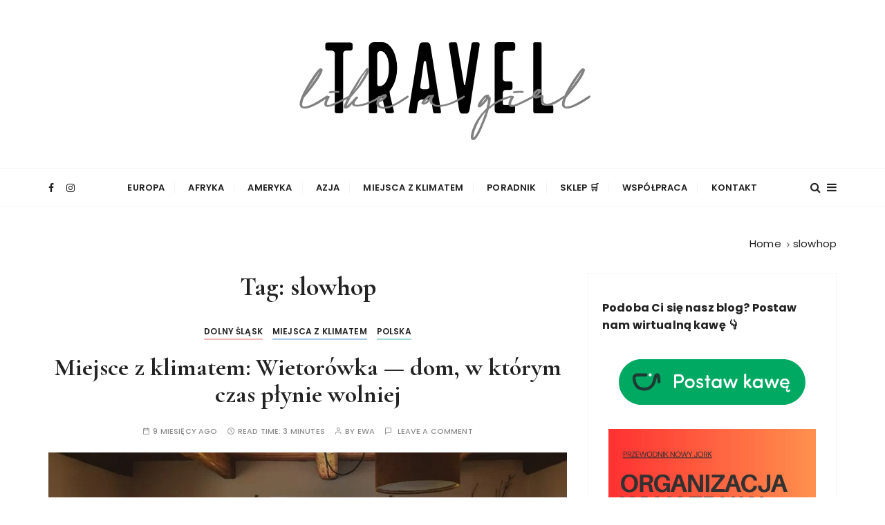

--- FILE ---
content_type: text/html; charset=UTF-8
request_url: https://travellikeagirl.pl/tag/slowhop/
body_size: 21187
content:
<!doctype html>
<html dir="ltr" lang="pl-PL" prefix="og: https://ogp.me/ns#">
<head>
	<meta charset="UTF-8">
	<meta name="viewport" content="width=device-width, initial-scale=1">
	<link rel="profile" href="https://gmpg.org/xfn/11">

	<title>slowhop | Travellikeagirl.pl</title>

		<!-- All in One SEO 4.9.3 - aioseo.com -->
	<meta name="robots" content="max-image-preview:large" />
	<link rel="canonical" href="https://travellikeagirl.pl/tag/slowhop/" />
	<meta name="generator" content="All in One SEO (AIOSEO) 4.9.3" />
		<script type="application/ld+json" class="aioseo-schema">
			{"@context":"https:\/\/schema.org","@graph":[{"@type":"BreadcrumbList","@id":"https:\/\/travellikeagirl.pl\/tag\/slowhop\/#breadcrumblist","itemListElement":[{"@type":"ListItem","@id":"https:\/\/travellikeagirl.pl\/tag\/slowhop\/#listItem","position":1,"name":"slowhop"}]},{"@type":"CollectionPage","@id":"https:\/\/travellikeagirl.pl\/tag\/slowhop\/#collectionpage","url":"https:\/\/travellikeagirl.pl\/tag\/slowhop\/","name":"slowhop | Travellikeagirl.pl","inLanguage":"pl-PL","isPartOf":{"@id":"https:\/\/travellikeagirl.pl\/#website"},"breadcrumb":{"@id":"https:\/\/travellikeagirl.pl\/tag\/slowhop\/#breadcrumblist"}},{"@type":"Organization","@id":"https:\/\/travellikeagirl.pl\/#organization","name":"Travel like a girl: explore & dream big","description":"Blog podr\u00f3\u017cniczy nie tylko dla kobiet","url":"https:\/\/travellikeagirl.pl\/","logo":{"@type":"ImageObject","url":"https:\/\/travellikeagirl.pl\/wp-content\/uploads\/2021\/06\/logo-4-kwadrat.jpg","@id":"https:\/\/travellikeagirl.pl\/tag\/slowhop\/#organizationLogo","width":432,"height":432,"caption":"Travelikeagirl.pl: podr\u00f3\u017ce - fotografia - dron"},"image":{"@id":"https:\/\/travellikeagirl.pl\/tag\/slowhop\/#organizationLogo"},"sameAs":["https:\/\/www.facebook.com\/Travel-like-a-girl-102397035000459\/","https:\/\/www.instagram.com\/travellikeagirl_pl\/","https:\/\/www.youtube.com\/channel\/UCMa_U3YgwaLcCx-FlfNRgsg","https:\/\/www.linkedin.com\/company\/travellikeagirl-pl\/"]},{"@type":"WebSite","@id":"https:\/\/travellikeagirl.pl\/#website","url":"https:\/\/travellikeagirl.pl\/","name":"Travel like a girl: explore & dream big","description":"Blog podr\u00f3\u017cniczy nie tylko dla kobiet","inLanguage":"pl-PL","publisher":{"@id":"https:\/\/travellikeagirl.pl\/#organization"}}]}
		</script>
		<!-- All in One SEO -->

<link rel='dns-prefetch' href='//www.googletagmanager.com' />
<link rel='dns-prefetch' href='//fonts.googleapis.com' />
<link href='https://fonts.googleapis.com' rel='preconnect' />
<link href='//fonts.gstatic.com' crossorigin='' rel='preconnect' />
<link rel="alternate" type="application/rss+xml" title="TravelLikeAGirl.pl &raquo; Kanał z wpisami" href="https://travellikeagirl.pl/feed/" />
<link rel="alternate" type="application/rss+xml" title="TravelLikeAGirl.pl &raquo; Kanał z komentarzami" href="https://travellikeagirl.pl/comments/feed/" />
<link rel="alternate" type="application/rss+xml" title="TravelLikeAGirl.pl &raquo; Kanał z wpisami otagowanymi jako slowhop" href="https://travellikeagirl.pl/tag/slowhop/feed/" />
		<style>
			.lazyload,
			.lazyloading {
				max-width: 100%;
			}
		</style>
				<!-- This site uses the Google Analytics by MonsterInsights plugin v9.11.1 - Using Analytics tracking - https://www.monsterinsights.com/ -->
							<script src="//www.googletagmanager.com/gtag/js?id=G-B1BS5BRL9H"  data-cfasync="false" data-wpfc-render="false" type="text/javascript" async></script>
			<script data-cfasync="false" data-wpfc-render="false" type="text/javascript">
				var mi_version = '9.11.1';
				var mi_track_user = true;
				var mi_no_track_reason = '';
								var MonsterInsightsDefaultLocations = {"page_location":"https:\/\/travellikeagirl.pl\/tag\/slowhop\/"};
								if ( typeof MonsterInsightsPrivacyGuardFilter === 'function' ) {
					var MonsterInsightsLocations = (typeof MonsterInsightsExcludeQuery === 'object') ? MonsterInsightsPrivacyGuardFilter( MonsterInsightsExcludeQuery ) : MonsterInsightsPrivacyGuardFilter( MonsterInsightsDefaultLocations );
				} else {
					var MonsterInsightsLocations = (typeof MonsterInsightsExcludeQuery === 'object') ? MonsterInsightsExcludeQuery : MonsterInsightsDefaultLocations;
				}

								var disableStrs = [
										'ga-disable-G-B1BS5BRL9H',
									];

				/* Function to detect opted out users */
				function __gtagTrackerIsOptedOut() {
					for (var index = 0; index < disableStrs.length; index++) {
						if (document.cookie.indexOf(disableStrs[index] + '=true') > -1) {
							return true;
						}
					}

					return false;
				}

				/* Disable tracking if the opt-out cookie exists. */
				if (__gtagTrackerIsOptedOut()) {
					for (var index = 0; index < disableStrs.length; index++) {
						window[disableStrs[index]] = true;
					}
				}

				/* Opt-out function */
				function __gtagTrackerOptout() {
					for (var index = 0; index < disableStrs.length; index++) {
						document.cookie = disableStrs[index] + '=true; expires=Thu, 31 Dec 2099 23:59:59 UTC; path=/';
						window[disableStrs[index]] = true;
					}
				}

				if ('undefined' === typeof gaOptout) {
					function gaOptout() {
						__gtagTrackerOptout();
					}
				}
								window.dataLayer = window.dataLayer || [];

				window.MonsterInsightsDualTracker = {
					helpers: {},
					trackers: {},
				};
				if (mi_track_user) {
					function __gtagDataLayer() {
						dataLayer.push(arguments);
					}

					function __gtagTracker(type, name, parameters) {
						if (!parameters) {
							parameters = {};
						}

						if (parameters.send_to) {
							__gtagDataLayer.apply(null, arguments);
							return;
						}

						if (type === 'event') {
														parameters.send_to = monsterinsights_frontend.v4_id;
							var hookName = name;
							if (typeof parameters['event_category'] !== 'undefined') {
								hookName = parameters['event_category'] + ':' + name;
							}

							if (typeof MonsterInsightsDualTracker.trackers[hookName] !== 'undefined') {
								MonsterInsightsDualTracker.trackers[hookName](parameters);
							} else {
								__gtagDataLayer('event', name, parameters);
							}
							
						} else {
							__gtagDataLayer.apply(null, arguments);
						}
					}

					__gtagTracker('js', new Date());
					__gtagTracker('set', {
						'developer_id.dZGIzZG': true,
											});
					if ( MonsterInsightsLocations.page_location ) {
						__gtagTracker('set', MonsterInsightsLocations);
					}
										__gtagTracker('config', 'G-B1BS5BRL9H', {"forceSSL":"true","link_attribution":"true"} );
										window.gtag = __gtagTracker;										(function () {
						/* https://developers.google.com/analytics/devguides/collection/analyticsjs/ */
						/* ga and __gaTracker compatibility shim. */
						var noopfn = function () {
							return null;
						};
						var newtracker = function () {
							return new Tracker();
						};
						var Tracker = function () {
							return null;
						};
						var p = Tracker.prototype;
						p.get = noopfn;
						p.set = noopfn;
						p.send = function () {
							var args = Array.prototype.slice.call(arguments);
							args.unshift('send');
							__gaTracker.apply(null, args);
						};
						var __gaTracker = function () {
							var len = arguments.length;
							if (len === 0) {
								return;
							}
							var f = arguments[len - 1];
							if (typeof f !== 'object' || f === null || typeof f.hitCallback !== 'function') {
								if ('send' === arguments[0]) {
									var hitConverted, hitObject = false, action;
									if ('event' === arguments[1]) {
										if ('undefined' !== typeof arguments[3]) {
											hitObject = {
												'eventAction': arguments[3],
												'eventCategory': arguments[2],
												'eventLabel': arguments[4],
												'value': arguments[5] ? arguments[5] : 1,
											}
										}
									}
									if ('pageview' === arguments[1]) {
										if ('undefined' !== typeof arguments[2]) {
											hitObject = {
												'eventAction': 'page_view',
												'page_path': arguments[2],
											}
										}
									}
									if (typeof arguments[2] === 'object') {
										hitObject = arguments[2];
									}
									if (typeof arguments[5] === 'object') {
										Object.assign(hitObject, arguments[5]);
									}
									if ('undefined' !== typeof arguments[1].hitType) {
										hitObject = arguments[1];
										if ('pageview' === hitObject.hitType) {
											hitObject.eventAction = 'page_view';
										}
									}
									if (hitObject) {
										action = 'timing' === arguments[1].hitType ? 'timing_complete' : hitObject.eventAction;
										hitConverted = mapArgs(hitObject);
										__gtagTracker('event', action, hitConverted);
									}
								}
								return;
							}

							function mapArgs(args) {
								var arg, hit = {};
								var gaMap = {
									'eventCategory': 'event_category',
									'eventAction': 'event_action',
									'eventLabel': 'event_label',
									'eventValue': 'event_value',
									'nonInteraction': 'non_interaction',
									'timingCategory': 'event_category',
									'timingVar': 'name',
									'timingValue': 'value',
									'timingLabel': 'event_label',
									'page': 'page_path',
									'location': 'page_location',
									'title': 'page_title',
									'referrer' : 'page_referrer',
								};
								for (arg in args) {
																		if (!(!args.hasOwnProperty(arg) || !gaMap.hasOwnProperty(arg))) {
										hit[gaMap[arg]] = args[arg];
									} else {
										hit[arg] = args[arg];
									}
								}
								return hit;
							}

							try {
								f.hitCallback();
							} catch (ex) {
							}
						};
						__gaTracker.create = newtracker;
						__gaTracker.getByName = newtracker;
						__gaTracker.getAll = function () {
							return [];
						};
						__gaTracker.remove = noopfn;
						__gaTracker.loaded = true;
						window['__gaTracker'] = __gaTracker;
					})();
									} else {
										console.log("");
					(function () {
						function __gtagTracker() {
							return null;
						}

						window['__gtagTracker'] = __gtagTracker;
						window['gtag'] = __gtagTracker;
					})();
									}
			</script>
							<!-- / Google Analytics by MonsterInsights -->
		<style id='wp-img-auto-sizes-contain-inline-css' type='text/css'>
img:is([sizes=auto i],[sizes^="auto," i]){contain-intrinsic-size:3000px 1500px}
/*# sourceURL=wp-img-auto-sizes-contain-inline-css */
</style>
<link rel='stylesheet' id='wphb-1-css' href='https://travellikeagirl.pl/wp-content/uploads/hummingbird-assets/52faef68f43a24e9d5619983879fdc60.css' type='text/css' media='all' />
<style id='wphb-1-inline-css' type='text/css'>

        .berocket_better_labels:before,
        .berocket_better_labels:after {
            clear: both;
            content: " ";
            display: block;
        }
        .berocket_better_labels.berocket_better_labels_image {
            position: absolute!important;
            top: 0px!important;
            bottom: 0px!important;
            left: 0px!important;
            right: 0px!important;
            pointer-events: none;
        }
        .berocket_better_labels.berocket_better_labels_image * {
            pointer-events: none;
        }
        .berocket_better_labels.berocket_better_labels_image img,
        .berocket_better_labels.berocket_better_labels_image .fa,
        .berocket_better_labels.berocket_better_labels_image .berocket_color_label,
        .berocket_better_labels.berocket_better_labels_image .berocket_image_background,
        .berocket_better_labels .berocket_better_labels_line .br_alabel,
        .berocket_better_labels .berocket_better_labels_line .br_alabel span {
            pointer-events: all;
        }
        .berocket_better_labels .berocket_color_label,
        .br_alabel .berocket_color_label {
            width: 100%;
            height: 100%;
            display: block;
        }
        .berocket_better_labels .berocket_better_labels_position_left {
            text-align:left;
            float: left;
            clear: left;
        }
        .berocket_better_labels .berocket_better_labels_position_center {
            text-align:center;
        }
        .berocket_better_labels .berocket_better_labels_position_right {
            text-align:right;
            float: right;
            clear: right;
        }
        .berocket_better_labels.berocket_better_labels_label {
            clear: both
        }
        .berocket_better_labels .berocket_better_labels_line {
            line-height: 1px;
        }
        .berocket_better_labels.berocket_better_labels_label .berocket_better_labels_line {
            clear: none;
        }
        .berocket_better_labels .berocket_better_labels_position_left .berocket_better_labels_line {
            clear: left;
        }
        .berocket_better_labels .berocket_better_labels_position_right .berocket_better_labels_line {
            clear: right;
        }
        .berocket_better_labels .berocket_better_labels_line .br_alabel {
            display: inline-block;
            position: relative;
            top: 0!important;
            left: 0!important;
            right: 0!important;
            line-height: 1px;
        }.berocket_better_labels .berocket_better_labels_position {
                display: flex;
                flex-direction: column;
            }
            .berocket_better_labels .berocket_better_labels_position.berocket_better_labels_position_left {
                align-items: start;
            }
            .berocket_better_labels .berocket_better_labels_position.berocket_better_labels_position_right {
                align-items: end;
            }
            .rtl .berocket_better_labels .berocket_better_labels_position.berocket_better_labels_position_left {
                align-items: end;
            }
            .rtl .berocket_better_labels .berocket_better_labels_position.berocket_better_labels_position_right {
                align-items: start;
            }
            .berocket_better_labels .berocket_better_labels_position.berocket_better_labels_position_center {
                align-items: center;
            }
            .berocket_better_labels .berocket_better_labels_position .berocket_better_labels_inline {
                display: flex;
                align-items: start;
            }
/*# sourceURL=wphb-1-inline-css */
</style>
<style id='wp-emoji-styles-inline-css' type='text/css'>

	img.wp-smiley, img.emoji {
		display: inline !important;
		border: none !important;
		box-shadow: none !important;
		height: 1em !important;
		width: 1em !important;
		margin: 0 0.07em !important;
		vertical-align: -0.1em !important;
		background: none !important;
		padding: 0 !important;
	}
/*# sourceURL=wp-emoji-styles-inline-css */
</style>
<link rel='stylesheet' id='wp-block-library-css' href='https://travellikeagirl.pl/wp-includes/css/dist/block-library/style.min.css?ver=c56ccf462bb35148679e361f94967c10' type='text/css' media='all' />
<style id='global-styles-inline-css' type='text/css'>
:root{--wp--preset--aspect-ratio--square: 1;--wp--preset--aspect-ratio--4-3: 4/3;--wp--preset--aspect-ratio--3-4: 3/4;--wp--preset--aspect-ratio--3-2: 3/2;--wp--preset--aspect-ratio--2-3: 2/3;--wp--preset--aspect-ratio--16-9: 16/9;--wp--preset--aspect-ratio--9-16: 9/16;--wp--preset--color--black: #000000;--wp--preset--color--cyan-bluish-gray: #abb8c3;--wp--preset--color--white: #ffffff;--wp--preset--color--pale-pink: #f78da7;--wp--preset--color--vivid-red: #cf2e2e;--wp--preset--color--luminous-vivid-orange: #ff6900;--wp--preset--color--luminous-vivid-amber: #fcb900;--wp--preset--color--light-green-cyan: #7bdcb5;--wp--preset--color--vivid-green-cyan: #00d084;--wp--preset--color--pale-cyan-blue: #8ed1fc;--wp--preset--color--vivid-cyan-blue: #0693e3;--wp--preset--color--vivid-purple: #9b51e0;--wp--preset--gradient--vivid-cyan-blue-to-vivid-purple: linear-gradient(135deg,rgb(6,147,227) 0%,rgb(155,81,224) 100%);--wp--preset--gradient--light-green-cyan-to-vivid-green-cyan: linear-gradient(135deg,rgb(122,220,180) 0%,rgb(0,208,130) 100%);--wp--preset--gradient--luminous-vivid-amber-to-luminous-vivid-orange: linear-gradient(135deg,rgb(252,185,0) 0%,rgb(255,105,0) 100%);--wp--preset--gradient--luminous-vivid-orange-to-vivid-red: linear-gradient(135deg,rgb(255,105,0) 0%,rgb(207,46,46) 100%);--wp--preset--gradient--very-light-gray-to-cyan-bluish-gray: linear-gradient(135deg,rgb(238,238,238) 0%,rgb(169,184,195) 100%);--wp--preset--gradient--cool-to-warm-spectrum: linear-gradient(135deg,rgb(74,234,220) 0%,rgb(151,120,209) 20%,rgb(207,42,186) 40%,rgb(238,44,130) 60%,rgb(251,105,98) 80%,rgb(254,248,76) 100%);--wp--preset--gradient--blush-light-purple: linear-gradient(135deg,rgb(255,206,236) 0%,rgb(152,150,240) 100%);--wp--preset--gradient--blush-bordeaux: linear-gradient(135deg,rgb(254,205,165) 0%,rgb(254,45,45) 50%,rgb(107,0,62) 100%);--wp--preset--gradient--luminous-dusk: linear-gradient(135deg,rgb(255,203,112) 0%,rgb(199,81,192) 50%,rgb(65,88,208) 100%);--wp--preset--gradient--pale-ocean: linear-gradient(135deg,rgb(255,245,203) 0%,rgb(182,227,212) 50%,rgb(51,167,181) 100%);--wp--preset--gradient--electric-grass: linear-gradient(135deg,rgb(202,248,128) 0%,rgb(113,206,126) 100%);--wp--preset--gradient--midnight: linear-gradient(135deg,rgb(2,3,129) 0%,rgb(40,116,252) 100%);--wp--preset--font-size--small: 13px;--wp--preset--font-size--medium: 20px;--wp--preset--font-size--large: 36px;--wp--preset--font-size--x-large: 42px;--wp--preset--spacing--20: 0.44rem;--wp--preset--spacing--30: 0.67rem;--wp--preset--spacing--40: 1rem;--wp--preset--spacing--50: 1.5rem;--wp--preset--spacing--60: 2.25rem;--wp--preset--spacing--70: 3.38rem;--wp--preset--spacing--80: 5.06rem;--wp--preset--shadow--natural: 6px 6px 9px rgba(0, 0, 0, 0.2);--wp--preset--shadow--deep: 12px 12px 50px rgba(0, 0, 0, 0.4);--wp--preset--shadow--sharp: 6px 6px 0px rgba(0, 0, 0, 0.2);--wp--preset--shadow--outlined: 6px 6px 0px -3px rgb(255, 255, 255), 6px 6px rgb(0, 0, 0);--wp--preset--shadow--crisp: 6px 6px 0px rgb(0, 0, 0);}:where(.is-layout-flex){gap: 0.5em;}:where(.is-layout-grid){gap: 0.5em;}body .is-layout-flex{display: flex;}.is-layout-flex{flex-wrap: wrap;align-items: center;}.is-layout-flex > :is(*, div){margin: 0;}body .is-layout-grid{display: grid;}.is-layout-grid > :is(*, div){margin: 0;}:where(.wp-block-columns.is-layout-flex){gap: 2em;}:where(.wp-block-columns.is-layout-grid){gap: 2em;}:where(.wp-block-post-template.is-layout-flex){gap: 1.25em;}:where(.wp-block-post-template.is-layout-grid){gap: 1.25em;}.has-black-color{color: var(--wp--preset--color--black) !important;}.has-cyan-bluish-gray-color{color: var(--wp--preset--color--cyan-bluish-gray) !important;}.has-white-color{color: var(--wp--preset--color--white) !important;}.has-pale-pink-color{color: var(--wp--preset--color--pale-pink) !important;}.has-vivid-red-color{color: var(--wp--preset--color--vivid-red) !important;}.has-luminous-vivid-orange-color{color: var(--wp--preset--color--luminous-vivid-orange) !important;}.has-luminous-vivid-amber-color{color: var(--wp--preset--color--luminous-vivid-amber) !important;}.has-light-green-cyan-color{color: var(--wp--preset--color--light-green-cyan) !important;}.has-vivid-green-cyan-color{color: var(--wp--preset--color--vivid-green-cyan) !important;}.has-pale-cyan-blue-color{color: var(--wp--preset--color--pale-cyan-blue) !important;}.has-vivid-cyan-blue-color{color: var(--wp--preset--color--vivid-cyan-blue) !important;}.has-vivid-purple-color{color: var(--wp--preset--color--vivid-purple) !important;}.has-black-background-color{background-color: var(--wp--preset--color--black) !important;}.has-cyan-bluish-gray-background-color{background-color: var(--wp--preset--color--cyan-bluish-gray) !important;}.has-white-background-color{background-color: var(--wp--preset--color--white) !important;}.has-pale-pink-background-color{background-color: var(--wp--preset--color--pale-pink) !important;}.has-vivid-red-background-color{background-color: var(--wp--preset--color--vivid-red) !important;}.has-luminous-vivid-orange-background-color{background-color: var(--wp--preset--color--luminous-vivid-orange) !important;}.has-luminous-vivid-amber-background-color{background-color: var(--wp--preset--color--luminous-vivid-amber) !important;}.has-light-green-cyan-background-color{background-color: var(--wp--preset--color--light-green-cyan) !important;}.has-vivid-green-cyan-background-color{background-color: var(--wp--preset--color--vivid-green-cyan) !important;}.has-pale-cyan-blue-background-color{background-color: var(--wp--preset--color--pale-cyan-blue) !important;}.has-vivid-cyan-blue-background-color{background-color: var(--wp--preset--color--vivid-cyan-blue) !important;}.has-vivid-purple-background-color{background-color: var(--wp--preset--color--vivid-purple) !important;}.has-black-border-color{border-color: var(--wp--preset--color--black) !important;}.has-cyan-bluish-gray-border-color{border-color: var(--wp--preset--color--cyan-bluish-gray) !important;}.has-white-border-color{border-color: var(--wp--preset--color--white) !important;}.has-pale-pink-border-color{border-color: var(--wp--preset--color--pale-pink) !important;}.has-vivid-red-border-color{border-color: var(--wp--preset--color--vivid-red) !important;}.has-luminous-vivid-orange-border-color{border-color: var(--wp--preset--color--luminous-vivid-orange) !important;}.has-luminous-vivid-amber-border-color{border-color: var(--wp--preset--color--luminous-vivid-amber) !important;}.has-light-green-cyan-border-color{border-color: var(--wp--preset--color--light-green-cyan) !important;}.has-vivid-green-cyan-border-color{border-color: var(--wp--preset--color--vivid-green-cyan) !important;}.has-pale-cyan-blue-border-color{border-color: var(--wp--preset--color--pale-cyan-blue) !important;}.has-vivid-cyan-blue-border-color{border-color: var(--wp--preset--color--vivid-cyan-blue) !important;}.has-vivid-purple-border-color{border-color: var(--wp--preset--color--vivid-purple) !important;}.has-vivid-cyan-blue-to-vivid-purple-gradient-background{background: var(--wp--preset--gradient--vivid-cyan-blue-to-vivid-purple) !important;}.has-light-green-cyan-to-vivid-green-cyan-gradient-background{background: var(--wp--preset--gradient--light-green-cyan-to-vivid-green-cyan) !important;}.has-luminous-vivid-amber-to-luminous-vivid-orange-gradient-background{background: var(--wp--preset--gradient--luminous-vivid-amber-to-luminous-vivid-orange) !important;}.has-luminous-vivid-orange-to-vivid-red-gradient-background{background: var(--wp--preset--gradient--luminous-vivid-orange-to-vivid-red) !important;}.has-very-light-gray-to-cyan-bluish-gray-gradient-background{background: var(--wp--preset--gradient--very-light-gray-to-cyan-bluish-gray) !important;}.has-cool-to-warm-spectrum-gradient-background{background: var(--wp--preset--gradient--cool-to-warm-spectrum) !important;}.has-blush-light-purple-gradient-background{background: var(--wp--preset--gradient--blush-light-purple) !important;}.has-blush-bordeaux-gradient-background{background: var(--wp--preset--gradient--blush-bordeaux) !important;}.has-luminous-dusk-gradient-background{background: var(--wp--preset--gradient--luminous-dusk) !important;}.has-pale-ocean-gradient-background{background: var(--wp--preset--gradient--pale-ocean) !important;}.has-electric-grass-gradient-background{background: var(--wp--preset--gradient--electric-grass) !important;}.has-midnight-gradient-background{background: var(--wp--preset--gradient--midnight) !important;}.has-small-font-size{font-size: var(--wp--preset--font-size--small) !important;}.has-medium-font-size{font-size: var(--wp--preset--font-size--medium) !important;}.has-large-font-size{font-size: var(--wp--preset--font-size--large) !important;}.has-x-large-font-size{font-size: var(--wp--preset--font-size--x-large) !important;}
/*# sourceURL=global-styles-inline-css */
</style>

<style id='classic-theme-styles-inline-css' type='text/css'>
/*! This file is auto-generated */
.wp-block-button__link{color:#fff;background-color:#32373c;border-radius:9999px;box-shadow:none;text-decoration:none;padding:calc(.667em + 2px) calc(1.333em + 2px);font-size:1.125em}.wp-block-file__button{background:#32373c;color:#fff;text-decoration:none}
/*# sourceURL=/wp-includes/css/classic-themes.min.css */
</style>
<link rel='stylesheet' id='dae-download-css' href='https://travellikeagirl.pl/wp-content/uploads/hummingbird-assets/221d1ada5e1062b12c9267f4f034a30f.css' type='text/css' media='all' />
<link rel='stylesheet' id='dashicons-css' href='https://travellikeagirl.pl/wp-includes/css/dashicons.min.css?ver=c56ccf462bb35148679e361f94967c10' type='text/css' media='all' />
<link rel='stylesheet' id='wphb-2-css' href='https://travellikeagirl.pl/wp-content/uploads/hummingbird-assets/717e0c923d44932a4632b3e3fda29a28.css' type='text/css' media='all' />
<link rel='stylesheet' id='woocommerce-layout-css' href='https://travellikeagirl.pl/wp-content/uploads/hummingbird-assets/812ae1533f91d97ede85f6ca12d80e27.css' type='text/css' media='all' />
<link rel='stylesheet' id='woocommerce-smallscreen-css' href='https://travellikeagirl.pl/wp-content/uploads/hummingbird-assets/2947fccaa853197b71fafd5a9dd608ba.css' type='text/css' media='only screen and (max-width: 768px)' />
<link rel='stylesheet' id='woocommerce-general-css' href='https://travellikeagirl.pl/wp-content/uploads/hummingbird-assets/28e125ba40a4da3746808a46e6b3d923.css' type='text/css' media='all' />
<style id='woocommerce-inline-inline-css' type='text/css'>
.woocommerce form .form-row .required { visibility: visible; }
/*# sourceURL=woocommerce-inline-inline-css */
</style>
<link rel='stylesheet' id='wphb-3-css' href='https://travellikeagirl.pl/wp-content/uploads/hummingbird-assets/d37f4ec35a15197115bdfd568b71241d.css' type='text/css' media='all' />
<link rel='stylesheet' id='gucherry-blog-google-fonts-css' href='//fonts.googleapis.com/css?family=Cormorant+Garamond%3A400%2C400i%2C500%2C500i%2C600%2C600i%2C700%2C700i%26display%3Dswap%7CPoppins%3A400%2C400i%2C500%2C600%2C700%2C700i&#038;subset=latin%2Clatin-ext&#038;ver=6.9' type='text/css' media='all' />
<link rel='stylesheet' id='wphb-4-css' href='https://travellikeagirl.pl/wp-content/uploads/hummingbird-assets/4439095efe51171bd7b8602174c9b47c.css' type='text/css' media='all' />
<script type="text/javascript" id="woocommerce-google-analytics-integration-gtag-js-after">
/* <![CDATA[ */
/* Google Analytics for WooCommerce (gtag.js) */
					window.dataLayer = window.dataLayer || [];
					function gtag(){dataLayer.push(arguments);}
					// Set up default consent state.
					for ( const mode of [{"analytics_storage":"denied","ad_storage":"denied","ad_user_data":"denied","ad_personalization":"denied","region":["AT","BE","BG","HR","CY","CZ","DK","EE","FI","FR","DE","GR","HU","IS","IE","IT","LV","LI","LT","LU","MT","NL","NO","PL","PT","RO","SK","SI","ES","SE","GB","CH"]}] || [] ) {
						gtag( "consent", "default", { "wait_for_update": 500, ...mode } );
					}
					gtag("js", new Date());
					gtag("set", "developer_id.dOGY3NW", true);
					gtag("config", "G-B1BS5BRL9H", {"track_404":true,"allow_google_signals":true,"logged_in":false,"linker":{"domains":[],"allow_incoming":false},"custom_map":{"dimension1":"logged_in"}});
//# sourceURL=woocommerce-google-analytics-integration-gtag-js-after
/* ]]> */
</script>
<script type="text/javascript" src="https://travellikeagirl.pl/wp-includes/js/jquery/jquery.min.js?ver=3.7.1" id="jquery-core-js"></script>
<script type="text/javascript" src="https://travellikeagirl.pl/wp-includes/js/jquery/jquery-migrate.min.js?ver=3.4.1" id="jquery-migrate-js"></script>
<script type="text/javascript" id="wphb-5-js-extra">
/* <![CDATA[ */
var conditional_shipping_settings = {"trigger_fields":[]};;;var woocommerce_params = {"ajax_url":"/wp-admin/admin-ajax.php","wc_ajax_url":"/?wc-ajax=%%endpoint%%","i18n_password_show":"Poka\u017c has\u0142o","i18n_password_hide":"Ukryj has\u0142o"};;;var wc_add_to_cart_params = {"ajax_url":"/wp-admin/admin-ajax.php","wc_ajax_url":"/?wc-ajax=%%endpoint%%","i18n_view_cart":"Zobacz koszyk","cart_url":"https://travellikeagirl.pl/koszyk/","is_cart":"","cart_redirect_after_add":"yes"};
//# sourceURL=wphb-5-js-extra
/* ]]> */
</script>
<script type="text/javascript" src="https://travellikeagirl.pl/wp-content/uploads/hummingbird-assets/5a6e674a2b22c04eef45d82698bbc5b0.js" id="wphb-5-js"></script>
<link rel="https://api.w.org/" href="https://travellikeagirl.pl/wp-json/" /><link rel="alternate" title="JSON" type="application/json" href="https://travellikeagirl.pl/wp-json/wp/v2/tags/97" /><style>.product .images {position: relative;}</style>
<!-- Global site tag (gtag.js) - Google Analytics -->
<script async src="https://www.googletagmanager.com/gtag/js?id=UA-147397559-1"></script>
<script>
  window.dataLayer = window.dataLayer || [];
  function gtag(){dataLayer.push(arguments);}
  gtag('js', new Date());

  gtag('config', 'UA-180649252-1');
</script>

  		<script>
			document.documentElement.className = document.documentElement.className.replace('no-js', 'js');
		</script>
				<style>
			.no-js img.lazyload {
				display: none;
			}

			figure.wp-block-image img.lazyloading {
				min-width: 150px;
			}

			.lazyload,
			.lazyloading {
				--smush-placeholder-width: 100px;
				--smush-placeholder-aspect-ratio: 1/1;
				width: var(--smush-image-width, var(--smush-placeholder-width)) !important;
				aspect-ratio: var(--smush-image-aspect-ratio, var(--smush-placeholder-aspect-ratio)) !important;
			}

						.lazyload, .lazyloading {
				opacity: 0;
			}

			.lazyloaded {
				opacity: 1;
				transition: opacity 400ms;
				transition-delay: 0ms;
			}

					</style>
		    <style type="text/css">  
       
        q,
        h1,
        h2,
        h3,
        h4,
        h5,
        h6, 
        .h1,
        .h2,
        .h3,
        .h4,
        .h5,
        .h6,
        blockquote,
        .site-title {

                        font-family: Cormorant Garamond;
                    }
            h1,
        h2,
        h3,
        h4,
        h5,
        h6, 
        .h1,
        .h2,
        .h3,
        .h4,
        .h5,
        .h6
        {
                    line-height: 1.1;
                    }
    
    </style>
        
    	<noscript><style>.woocommerce-product-gallery{ opacity: 1 !important; }</style></noscript>
	<style type="text/css">.recentcomments a{display:inline !important;padding:0 !important;margin:0 !important;}</style>		<style type="text/css">
					.site-title,
			.site-description {
				position: absolute;
				clip: rect(1px, 1px, 1px, 1px);
			}
				</style>
		<link rel="icon" href="https://travellikeagirl.pl/wp-content/uploads/2021/02/cropped-FAVICON-TRAVELLIKEAGIRL-32x32.png" sizes="32x32" />
<link rel="icon" href="https://travellikeagirl.pl/wp-content/uploads/2021/02/cropped-FAVICON-TRAVELLIKEAGIRL-192x192.png" sizes="192x192" />
<link rel="apple-touch-icon" href="https://travellikeagirl.pl/wp-content/uploads/2021/02/cropped-FAVICON-TRAVELLIKEAGIRL-180x180.png" />
<meta name="msapplication-TileImage" content="https://travellikeagirl.pl/wp-content/uploads/2021/02/cropped-FAVICON-TRAVELLIKEAGIRL-270x270.png" />
<style>.easypack_show_geowidget {
                                  background:  #FCC905 !important;
                                }</style><link rel='stylesheet' id='wc-blocks-style-css' href='https://travellikeagirl.pl/wp-content/uploads/hummingbird-assets/e93935a4a79f8240a9c094fa00339577.css' type='text/css' media='all' />
<link rel='stylesheet' id='wphb-6-css' href='https://travellikeagirl.pl/wp-content/uploads/hummingbird-assets/f9aebb791c7344f54209b256f713669b.css' type='text/css' media='all' />
</head>

<body data-rsssl=1 class="archive tag tag-slowhop tag-97 wp-custom-logo wp-embed-responsive wp-theme-gucherry-blog theme-gucherry-blog woocommerce-no-js hfeed">
	<div class="page-wrap">
	   <a class="skip-link screen-reader-text" href="#content">Skip to content</a>
		<header class="mastheader gc-header-s1">
			<div class="header-inner">
			   					<div class="gc-logo-block">
										<div class="gc-container">
						<div class="site-identity">
						<a href="https://travellikeagirl.pl/" class="custom-logo-link" rel="home"><img width="476" height="203" src="https://travellikeagirl.pl/wp-content/uploads/2020/10/cropped-logo-4.png" class="custom-logo" alt="TravelLikeAGirl.pl" decoding="async" fetchpriority="high" srcset="https://travellikeagirl.pl/wp-content/uploads/2020/10/cropped-logo-4.png 476w, https://travellikeagirl.pl/wp-content/uploads/2020/10/cropped-logo-4-300x128.png 300w" sizes="(max-width: 476px) 100vw, 476px" /></a>							<span class="site-title"><a href="https://travellikeagirl.pl/" rel="home">TravelLikeAGirl.pl</a></span>
													<p class="site-description">Blog podróżniczy nie tylko dla kobiet</p>
												</div><!-- // site-identity -->
					</div><!-- // gc-container -->
				</div><!-- // gc-logo-block -->
				<div class="bottom-header">
					<div class="gc-container">
						<div class="gc-row">
							<div class="gc-col left">
								<div class="social-icons">
									<ul>
										                <li>
                    <a href="https://www.facebook.com/profile.php?id=100063532838424">
                        <i class="fa fa-facebook" aria-hidden="true"></i>
                    </a>
                </li>
                                <li>
                    <a href="https://www.instagram.com/travellikeagirl_pl/">
                        <i class="fa fa-instagram" aria-hidden="true"></i>
                    </a>
                </li>
                									</ul>
								</div><!-- // social-icons -->
							</div><!-- // gc-col -->
							<div class="gc-col center">
								<div class="primary-navigation-wrap">
									<div class="menu-toggle">
										<span class="hamburger-bar"></span>
										<span class="hamburger-bar"></span>
										<span class="hamburger-bar"></span>
									</div><!-- .menu-toggle -->
									<nav id="site-navigation" class="site-navigation">
										<ul id="menu-top" class="primary-menu"><li id="menu-item-59" class="menu-item menu-item-type-taxonomy menu-item-object-category menu-item-has-children menu-item-59"><a href="https://travellikeagirl.pl/category/europa/">Europa</a>
<ul class="sub-menu">
	<li id="menu-item-2261" class="menu-item menu-item-type-taxonomy menu-item-object-category menu-item-2261"><a href="https://travellikeagirl.pl/category/europa/albania/">Albania</a></li>
	<li id="menu-item-1644" class="menu-item menu-item-type-taxonomy menu-item-object-category menu-item-1644"><a href="https://travellikeagirl.pl/category/europa/austria/">Austria</a></li>
	<li id="menu-item-16462" class="menu-item menu-item-type-taxonomy menu-item-object-category menu-item-16462"><a href="https://travellikeagirl.pl/category/europa/chorwacja/">Chorwacja</a></li>
	<li id="menu-item-1311" class="menu-item menu-item-type-taxonomy menu-item-object-category menu-item-1311"><a href="https://travellikeagirl.pl/category/europa/czarnogora/">Czarnogóra</a></li>
	<li id="menu-item-6555" class="menu-item menu-item-type-taxonomy menu-item-object-category menu-item-6555"><a href="https://travellikeagirl.pl/category/europa/czechy/">Czechy</a></li>
	<li id="menu-item-68981" class="menu-item menu-item-type-taxonomy menu-item-object-category menu-item-68981"><a href="https://travellikeagirl.pl/category/europa/dania/">Dania</a></li>
	<li id="menu-item-3268" class="menu-item menu-item-type-taxonomy menu-item-object-category menu-item-3268"><a href="https://travellikeagirl.pl/category/europa/francja/">Francja</a></li>
	<li id="menu-item-439" class="menu-item menu-item-type-taxonomy menu-item-object-category menu-item-439"><a href="https://travellikeagirl.pl/category/europa/grecja/">Grecja</a></li>
	<li id="menu-item-1348" class="menu-item menu-item-type-taxonomy menu-item-object-category menu-item-1348"><a href="https://travellikeagirl.pl/category/europa/hiszpania/">Hiszpania</a></li>
	<li id="menu-item-1271" class="menu-item menu-item-type-taxonomy menu-item-object-category menu-item-1271"><a href="https://travellikeagirl.pl/category/europa/islandia/">Islandia</a></li>
	<li id="menu-item-1913" class="menu-item menu-item-type-taxonomy menu-item-object-category menu-item-1913"><a href="https://travellikeagirl.pl/category/europa/malta/">Malta</a></li>
	<li id="menu-item-1645" class="menu-item menu-item-type-taxonomy menu-item-object-category menu-item-1645"><a href="https://travellikeagirl.pl/category/europa/niemcy/">Niemcy</a></li>
	<li id="menu-item-440" class="menu-item menu-item-type-taxonomy menu-item-object-category menu-item-440"><a href="https://travellikeagirl.pl/category/europa/norwegia/">Norwegia</a></li>
	<li id="menu-item-161" class="menu-item menu-item-type-taxonomy menu-item-object-category menu-item-has-children menu-item-161"><a href="https://travellikeagirl.pl/category/polska/">Polska</a>
	<ul class="sub-menu">
		<li id="menu-item-441" class="menu-item menu-item-type-taxonomy menu-item-object-category menu-item-441"><a href="https://travellikeagirl.pl/category/polska/dolny-slask/">Dolny Śląsk</a></li>
		<li id="menu-item-442" class="menu-item menu-item-type-taxonomy menu-item-object-category menu-item-442"><a href="https://travellikeagirl.pl/category/polska/lubelszczyzna/">Lubelszczyzna</a></li>
		<li id="menu-item-47437" class="menu-item menu-item-type-taxonomy menu-item-object-category menu-item-47437"><a href="https://travellikeagirl.pl/category/polska/lodzkie/">Łódzkie</a></li>
		<li id="menu-item-443" class="menu-item menu-item-type-taxonomy menu-item-object-category menu-item-443"><a href="https://travellikeagirl.pl/category/polska/malopolska/">Małopolska</a></li>
		<li id="menu-item-80255" class="menu-item menu-item-type-taxonomy menu-item-object-category menu-item-80255"><a href="https://travellikeagirl.pl/category/polska/mazowsze/">Mazowsze</a></li>
		<li id="menu-item-10499" class="menu-item menu-item-type-taxonomy menu-item-object-category menu-item-10499"><a href="https://travellikeagirl.pl/category/polska/opolszczyzna/">Opolszczyzna</a></li>
		<li id="menu-item-444" class="menu-item menu-item-type-taxonomy menu-item-object-category menu-item-444"><a href="https://travellikeagirl.pl/category/polska/podkarpacie/">Podkarpacie</a></li>
		<li id="menu-item-445" class="menu-item menu-item-type-taxonomy menu-item-object-category menu-item-445"><a href="https://travellikeagirl.pl/category/polska/pomorze/">Pomorze</a></li>
		<li id="menu-item-47438" class="menu-item menu-item-type-taxonomy menu-item-object-category menu-item-47438"><a href="https://travellikeagirl.pl/category/polska/slask/">Śląsk</a></li>
		<li id="menu-item-1307" class="menu-item menu-item-type-taxonomy menu-item-object-category menu-item-1307"><a href="https://travellikeagirl.pl/category/polska/swietokrzyskie/">Świętokrzyskie</a></li>
		<li id="menu-item-1813" class="menu-item menu-item-type-taxonomy menu-item-object-category menu-item-1813"><a href="https://travellikeagirl.pl/category/polska/ziemia-lubuska/">Ziemia Lubuska</a></li>
	</ul>
</li>
	<li id="menu-item-799" class="menu-item menu-item-type-taxonomy menu-item-object-category menu-item-799"><a href="https://travellikeagirl.pl/category/europa/portugalia/">Portugalia</a></li>
	<li id="menu-item-39754" class="menu-item menu-item-type-taxonomy menu-item-object-category menu-item-39754"><a href="https://travellikeagirl.pl/category/europa/slowacja/">Słowacja</a></li>
	<li id="menu-item-695" class="menu-item menu-item-type-taxonomy menu-item-object-category menu-item-695"><a href="https://travellikeagirl.pl/category/europa/slowenia/">Słowenia</a></li>
	<li id="menu-item-74340" class="menu-item menu-item-type-taxonomy menu-item-object-category menu-item-74340"><a href="https://travellikeagirl.pl/category/europa/turcja/">Turcja</a></li>
	<li id="menu-item-80256" class="menu-item menu-item-type-taxonomy menu-item-object-category menu-item-80256"><a href="https://travellikeagirl.pl/category/europa/wegry/">Węgry</a></li>
	<li id="menu-item-24073" class="menu-item menu-item-type-taxonomy menu-item-object-category menu-item-24073"><a href="https://travellikeagirl.pl/category/europa/wielka-brytania/">Wielka Brytania</a></li>
	<li id="menu-item-694" class="menu-item menu-item-type-taxonomy menu-item-object-category menu-item-694"><a href="https://travellikeagirl.pl/category/europa/wlochy/">Włochy</a></li>
</ul>
</li>
<li id="menu-item-45502" class="menu-item menu-item-type-taxonomy menu-item-object-category menu-item-has-children menu-item-45502"><a href="https://travellikeagirl.pl/category/afryka/">Afryka</a>
<ul class="sub-menu">
	<li id="menu-item-50324" class="menu-item menu-item-type-taxonomy menu-item-object-category menu-item-50324"><a href="https://travellikeagirl.pl/category/afryka/maroko/">Maroko</a></li>
	<li id="menu-item-63190" class="menu-item menu-item-type-taxonomy menu-item-object-category menu-item-63190"><a href="https://travellikeagirl.pl/category/afryka/tanzania/">Tanzania</a></li>
</ul>
</li>
<li id="menu-item-647" class="menu-item menu-item-type-taxonomy menu-item-object-category menu-item-has-children menu-item-647"><a href="https://travellikeagirl.pl/category/ameryka/">Ameryka</a>
<ul class="sub-menu">
	<li id="menu-item-696" class="menu-item menu-item-type-taxonomy menu-item-object-category menu-item-696"><a href="https://travellikeagirl.pl/category/ameryka/usa/">USA</a></li>
</ul>
</li>
<li id="menu-item-6209" class="menu-item menu-item-type-taxonomy menu-item-object-category menu-item-has-children menu-item-6209"><a href="https://travellikeagirl.pl/category/azja/">Azja</a>
<ul class="sub-menu">
	<li id="menu-item-14053" class="menu-item menu-item-type-taxonomy menu-item-object-category menu-item-14053"><a href="https://travellikeagirl.pl/category/azja/azerbejdzan/">Azerbejdżan</a></li>
	<li id="menu-item-25432" class="menu-item menu-item-type-taxonomy menu-item-object-category menu-item-25432"><a href="https://travellikeagirl.pl/category/azja/oman/">Oman</a></li>
	<li id="menu-item-6210" class="menu-item menu-item-type-taxonomy menu-item-object-category menu-item-6210"><a href="https://travellikeagirl.pl/category/azja/tajlandia/">Tajlandia</a></li>
</ul>
</li>
<li id="menu-item-6211" class="menu-item menu-item-type-taxonomy menu-item-object-category menu-item-6211"><a href="https://travellikeagirl.pl/category/miejsca-z-klimatem/">Miejsca z klimatem</a></li>
<li id="menu-item-18111" class="menu-item menu-item-type-taxonomy menu-item-object-category menu-item-18111"><a href="https://travellikeagirl.pl/category/poradnik/">Poradnik</a></li>
<li id="menu-item-4215" class="menu-item menu-item-type-post_type menu-item-object-page menu-item-has-children menu-item-4215"><a href="https://travellikeagirl.pl/sklep/">Sklep 🛒</a>
<ul class="sub-menu">
	<li id="menu-item-73710" class="menu-item menu-item-type-taxonomy menu-item-object-product_cat menu-item-73710"><a href="https://travellikeagirl.pl/kategoria-produktu/przewodniki/">Przewodniki</a></li>
	<li id="menu-item-25431" class="menu-item menu-item-type-taxonomy menu-item-object-product_cat menu-item-25431"><a href="https://travellikeagirl.pl/kategoria-produktu/ebooki/">Ebooki</a></li>
</ul>
</li>
<li id="menu-item-37509" class="menu-item menu-item-type-post_type menu-item-object-page menu-item-37509"><a href="https://travellikeagirl.pl/wspolpraca/">Współpraca</a></li>
<li id="menu-item-58" class="menu-item menu-item-type-post_type menu-item-object-page menu-item-58"><a href="https://travellikeagirl.pl/kontakt/">Kontakt</a></li>
</ul>									</nav>
								</div><!-- // primary-navigation-wrap -->
							</div><!-- // gc-col -->
							<div class="gc-col right">
							   								<button class="search-trigger"><i class="fa fa-search" aria-hidden="true"></i></button>
																	<button class="canvas-trigger"><i class="fa fa-bars" aria-hidden="true"></i></button>
																</div><!-- // gc-col -->
						</div><!-- // gc-row -->
					</div><!-- // gc-container -->
				</div><!-- // bottom-header -->
			</div><!-- // header-inner -->
		</header><!-- // mastheader gc-header-s1 -->
		<div class="search-overlay-holder">
			<div class="gc-container">
				<div class="search-wrapper">
						<form role="search" method="get" id="searchform" class="search-form" action="https://travellikeagirl.pl/" >
	<label>
		<span class="screen-reader-text">Search for:</span>
		<input type="search" class="search-field" placeholder="Type Keywords &amp; Hit Enter" value="" name="s" />
	</label>
	
	<button type="submit" class="search-submit"><i class="fa fa-search" aria-hidden="true">
	</i></button>
	</form>					<div class="form-close">
						<svg width="20" height="20" class="close-search-overlay">
							<line y2="100%" x2="0" y1="0" x1="100%" stroke-width="1.1" stroke="#000"></line>
							<line y2="100%" x2="100%" y1="0%" x1="0%" stroke-width="1.1" stroke="#000"></line>
						</svg>
					</div>
				</div>
			</div><!-- // gc-container -->
		</div><!-- // search-overlay-holder -->
		<div class="site-overlay"></div>
				<aside class="canvas-sidebar secondary-widget-area">
			<div class="canvas-inner">
				<div class="canvas-header">
					<button class="close-canvas"><i class="feather icon-x"></i></button>
				</div>
				<!--// canvas-header -->
				<div class="canvas-entry">
					<div id="tag_cloud-4" class="widget widget_tag_cloud"><div class="widget-title"><h3>Tagi</h3></div><div class="tagcloud"><a href="https://travellikeagirl.pl/tag/architektura/" class="tag-cloud-link tag-link-295 tag-link-position-1" style="font-size: 8pt;" aria-label="architektura (3 elementy)">architektura</a>
<a href="https://travellikeagirl.pl/tag/baza-noclegowa/" class="tag-cloud-link tag-link-91 tag-link-position-2" style="font-size: 8pt;" aria-label="baza noclegowa (3 elementy)">baza noclegowa</a>
<a href="https://travellikeagirl.pl/tag/balkany/" class="tag-cloud-link tag-link-99 tag-link-position-3" style="font-size: 9.8947368421053pt;" aria-label="bałkany (5 elementów)">bałkany</a>
<a href="https://travellikeagirl.pl/tag/bezpieczne-podrozowanie/" class="tag-cloud-link tag-link-70 tag-link-position-4" style="font-size: 9.8947368421053pt;" aria-label="bezpieczne podróżowanie (5 elementów)">bezpieczne podróżowanie</a>
<a href="https://travellikeagirl.pl/tag/bieszczady/" class="tag-cloud-link tag-link-18 tag-link-position-5" style="font-size: 9.0526315789474pt;" aria-label="Bieszczady (4 elementy)">Bieszczady</a>
<a href="https://travellikeagirl.pl/tag/citybreak/" class="tag-cloud-link tag-link-65 tag-link-position-6" style="font-size: 20.947368421053pt;" aria-label="citybreak (67 elementów)">citybreak</a>
<a href="https://travellikeagirl.pl/tag/dron/" class="tag-cloud-link tag-link-25 tag-link-position-7" style="font-size: 11.157894736842pt;" aria-label="dron (7 elementów)">dron</a>
<a href="https://travellikeagirl.pl/tag/dlugi-weekend/" class="tag-cloud-link tag-link-339 tag-link-position-8" style="font-size: 9.8947368421053pt;" aria-label="długi weekend (5 elementów)">długi weekend</a>
<a href="https://travellikeagirl.pl/tag/gory/" class="tag-cloud-link tag-link-12 tag-link-position-9" style="font-size: 19.368421052632pt;" aria-label="góry (47 elementów)">góry</a>
<a href="https://travellikeagirl.pl/tag/jezioro/" class="tag-cloud-link tag-link-17 tag-link-position-10" style="font-size: 10.631578947368pt;" aria-label="jezioro (6 elementów)">jezioro</a>
<a href="https://travellikeagirl.pl/tag/karkonosze/" class="tag-cloud-link tag-link-55 tag-link-position-11" style="font-size: 9.0526315789474pt;" aria-label="Karkonosze (4 elementy)">Karkonosze</a>
<a href="https://travellikeagirl.pl/tag/majowka/" class="tag-cloud-link tag-link-117 tag-link-position-12" style="font-size: 8pt;" aria-label="majówka (3 elementy)">majówka</a>
<a href="https://travellikeagirl.pl/tag/mapa/" class="tag-cloud-link tag-link-82 tag-link-position-13" style="font-size: 8pt;" aria-label="mapa (3 elementy)">mapa</a>
<a href="https://travellikeagirl.pl/tag/morze/" class="tag-cloud-link tag-link-15 tag-link-position-14" style="font-size: 18.315789473684pt;" aria-label="morze (37 elementów)">morze</a>
<a href="https://travellikeagirl.pl/tag/morze-baltyckie/" class="tag-cloud-link tag-link-20 tag-link-position-15" style="font-size: 10.631578947368pt;" aria-label="Morze Bałtyckie (6 elementów)">Morze Bałtyckie</a>
<a href="https://travellikeagirl.pl/tag/morze-srodziemne/" class="tag-cloud-link tag-link-140 tag-link-position-16" style="font-size: 9.0526315789474pt;" aria-label="morze śródziemne (4 elementy)">morze śródziemne</a>
<a href="https://travellikeagirl.pl/tag/muzeum/" class="tag-cloud-link tag-link-172 tag-link-position-17" style="font-size: 9.8947368421053pt;" aria-label="muzeum (5 elementów)">muzeum</a>
<a href="https://travellikeagirl.pl/tag/natura/" class="tag-cloud-link tag-link-371 tag-link-position-18" style="font-size: 9.0526315789474pt;" aria-label="natura (4 elementy)">natura</a>
<a href="https://travellikeagirl.pl/tag/nowy-jork/" class="tag-cloud-link tag-link-356 tag-link-position-19" style="font-size: 11.684210526316pt;" aria-label="Nowy Jork (8 elementów)">Nowy Jork</a>
<a href="https://travellikeagirl.pl/tag/ocean/" class="tag-cloud-link tag-link-73 tag-link-position-20" style="font-size: 10.631578947368pt;" aria-label="ocean (6 elementów)">ocean</a>
<a href="https://travellikeagirl.pl/tag/organizacja-wycieczki/" class="tag-cloud-link tag-link-77 tag-link-position-21" style="font-size: 9.8947368421053pt;" aria-label="organizacja wycieczki (5 elementów)">organizacja wycieczki</a>
<a href="https://travellikeagirl.pl/tag/paryz/" class="tag-cloud-link tag-link-171 tag-link-position-22" style="font-size: 8pt;" aria-label="paryż (3 elementy)">paryż</a>
<a href="https://travellikeagirl.pl/tag/planowanie-urlopu/" class="tag-cloud-link tag-link-56 tag-link-position-23" style="font-size: 17.368421052632pt;" aria-label="planowanie urlopu (30 elementów)">planowanie urlopu</a>
<a href="https://travellikeagirl.pl/tag/plazowanie/" class="tag-cloud-link tag-link-145 tag-link-position-24" style="font-size: 9.0526315789474pt;" aria-label="plażowanie (4 elementy)">plażowanie</a>
<a href="https://travellikeagirl.pl/tag/podroze-2021/" class="tag-cloud-link tag-link-57 tag-link-position-25" style="font-size: 14.631578947368pt;" aria-label="podróże 2021 (16 elementów)">podróże 2021</a>
<a href="https://travellikeagirl.pl/tag/podroze-na-wlasna-reke/" class="tag-cloud-link tag-link-159 tag-link-position-26" style="font-size: 9.8947368421053pt;" aria-label="podróże na własną rękę (5 elementów)">podróże na własną rękę</a>
<a href="https://travellikeagirl.pl/tag/podroz-samochodem/" class="tag-cloud-link tag-link-13 tag-link-position-27" style="font-size: 20pt;" aria-label="podróż samochodem (54 elementy)">podróż samochodem</a>
<a href="https://travellikeagirl.pl/tag/podroz-samolotem/" class="tag-cloud-link tag-link-14 tag-link-position-28" style="font-size: 22pt;" aria-label="podróż samolotem (85 elementów)">podróż samolotem</a>
<a href="https://travellikeagirl.pl/tag/polskie-gory/" class="tag-cloud-link tag-link-34 tag-link-position-29" style="font-size: 11.157894736842pt;" aria-label="polskie góry (7 elementów)">polskie góry</a>
<a href="https://travellikeagirl.pl/tag/prezent-dla-niego/" class="tag-cloud-link tag-link-60 tag-link-position-30" style="font-size: 9.0526315789474pt;" aria-label="prezent dla niego (4 elementy)">prezent dla niego</a>
<a href="https://travellikeagirl.pl/tag/prezent-dla-niej/" class="tag-cloud-link tag-link-59 tag-link-position-31" style="font-size: 9.0526315789474pt;" aria-label="prezent dla niej (4 elementy)">prezent dla niej</a>
<a href="https://travellikeagirl.pl/tag/restauracje/" class="tag-cloud-link tag-link-186 tag-link-position-32" style="font-size: 9.0526315789474pt;" aria-label="restauracje (4 elementy)">restauracje</a>
<a href="https://travellikeagirl.pl/tag/roadtrip/" class="tag-cloud-link tag-link-67 tag-link-position-33" style="font-size: 15.789473684211pt;" aria-label="roadtrip (21 elementów)">roadtrip</a>
<a href="https://travellikeagirl.pl/tag/slow/" class="tag-cloud-link tag-link-45 tag-link-position-34" style="font-size: 9.0526315789474pt;" aria-label="slow (4 elementy)">slow</a>
<a href="https://travellikeagirl.pl/tag/slowhop/" class="tag-cloud-link tag-link-97 tag-link-position-35" style="font-size: 9.0526315789474pt;" aria-label="slowhop (4 elementy)">slowhop</a>
<a href="https://travellikeagirl.pl/tag/slow-travel/" class="tag-cloud-link tag-link-382 tag-link-position-36" style="font-size: 9.0526315789474pt;" aria-label="slow travel (4 elementy)">slow travel</a>
<a href="https://travellikeagirl.pl/tag/tanie-podrozowanie/" class="tag-cloud-link tag-link-151 tag-link-position-37" style="font-size: 18.421052631579pt;" aria-label="tanie podróżowanie (38 elementów)">tanie podróżowanie</a>
<a href="https://travellikeagirl.pl/tag/tatry/" class="tag-cloud-link tag-link-30 tag-link-position-38" style="font-size: 8pt;" aria-label="Tatry (3 elementy)">Tatry</a>
<a href="https://travellikeagirl.pl/tag/trekking/" class="tag-cloud-link tag-link-16 tag-link-position-39" style="font-size: 17.263157894737pt;" aria-label="trekking (29 elementów)">trekking</a>
<a href="https://travellikeagirl.pl/tag/wroclaw/" class="tag-cloud-link tag-link-178 tag-link-position-40" style="font-size: 9.8947368421053pt;" aria-label="wrocław (5 elementów)">wrocław</a>
<a href="https://travellikeagirl.pl/tag/wulkan/" class="tag-cloud-link tag-link-106 tag-link-position-41" style="font-size: 9.0526315789474pt;" aria-label="wulkan (4 elementy)">wulkan</a>
<a href="https://travellikeagirl.pl/tag/wyjazd-w-gory/" class="tag-cloud-link tag-link-78 tag-link-position-42" style="font-size: 9.0526315789474pt;" aria-label="wyjazd w góry (4 elementy)">wyjazd w góry</a>
<a href="https://travellikeagirl.pl/tag/wynajem-auta/" class="tag-cloud-link tag-link-133 tag-link-position-43" style="font-size: 9.0526315789474pt;" aria-label="wynajem auta (4 elementy)">wynajem auta</a>
<a href="https://travellikeagirl.pl/tag/wyspa/" class="tag-cloud-link tag-link-141 tag-link-position-44" style="font-size: 9.8947368421053pt;" aria-label="wyspa (5 elementów)">wyspa</a>
<a href="https://travellikeagirl.pl/tag/zamek/" class="tag-cloud-link tag-link-39 tag-link-position-45" style="font-size: 9.8947368421053pt;" aria-label="zamek (5 elementów)">zamek</a></div>
</div>				</div><!-- // canvas-entry -->
			</div><!-- // canvas-inner -->
		</aside><!-- // canvas-sidebar -->
			
	<section class="main-content-area-wrap">
        <div class="archive-page-wrap">
            <div class="archive-page-s1 layout-tweak">
                <div class="gc-container">
                     			<div class="gc-breadcrumb">
                <div class="breadcrumb-entry">
                    <nav aria-label="Breadcrumbs" class="site-breadcrumbs clrbreadcrumbs" itemprop="breadcrumb"><ul class="trail-items" itemscope itemtype="http://schema.org/BreadcrumbList"><meta name="numberOfItems" content="2" /><meta name="itemListOrder" content="Ascending" /><li class="trail-item trail-begin" itemprop="itemListElement" itemscope itemtype="https://schema.org/ListItem"><a href="https://travellikeagirl.pl" rel="home" aria-label="Home" itemtype="https://schema.org/Thing" itemprop="item"><span itemprop="name">Home</span></a><span class="breadcrumb-sep"></span><meta content="1" itemprop="position" /></li><li class="trail-item trail-end" itemprop="itemListElement" itemscope itemtype="https://schema.org/ListItem"><a href="https://travellikeagirl.pl/tag/slowhop/" itemtype="https://schema.org/Thing" itemprop="item"><span itemprop="name">slowhop</span></a><meta content="2" itemprop="position" /></li></ul></nav>                </div><!-- // breadcrumb-entry -->
            </div><!-- // gc-breadcrumb -->
 			                    <div id="primary" class="content-area">
                        <main class="site-main">
                            <div class="archive-inner">
                                <div class="row">
                                                                       <div class="col-lg-8 col-md-12 sticky-portion">
                                        <div class="archive-entry">
                                                                                            <div class="page-title">
                                                   <h1>Tag: <span>slowhop</span></h1>                                                </div><!-- // page-ttile -->
                                                                                            <div class="archive-items-entry">
                                                                                              <div class="gc-blog-lists gc-blog-list-s1">
                                                    <article id="post-77893" class="post-77893 post type-post status-publish format-standard has-post-thumbnail hentry category-dolny-slask category-miejsca-z-klimatem category-polska tag-agroturystyka tag-gory tag-podroz-samochodem tag-slow-travel tag-slowhop tag-sudety">
    <div class="post-content">
        <div class="top-block">
            <div class="entry-cats"><ul class="post-categories">
	<li><a href="https://travellikeagirl.pl/category/polska/dolny-slask/" rel="category tag">Dolny Śląsk</a></li>
	<li><a href="https://travellikeagirl.pl/category/miejsca-z-klimatem/" rel="category tag">Miejsca z klimatem</a></li>
	<li><a href="https://travellikeagirl.pl/category/polska/" rel="category tag">Polska</a></li></ul></div>            <div class="post-title">
                <h3><a href="https://travellikeagirl.pl/miejsce-z-klimatem-wietorowka-dom-w-ktorym-czas-plynie-wolniej/">Miejsce z klimatem: Wietorówka — dom, w którym czas płynie wolniej</a></h3>
            </div><!-- // post-title -->
            <div class="entry-metas">
                <ul>
                    <li class="posted-time"><span>9 miesięcy ago</span></li>                    <li class="read-time">Read Time: <span>3 minutes</span></li>                    <li class="author">by <span class="author vcard"><a class="url fn n" href="https://travellikeagirl.pl/author/ewa/">Ewa</a></span></li>                            		<li class="comment">
        			<a href="https://travellikeagirl.pl/miejsce-z-klimatem-wietorowka-dom-w-ktorym-czas-plynie-wolniej/">
        				Leave a comment        			</a>
        		</li>
	          	                </ul>
            </div><!-- // entry-metas -->
        </div><!-- // top-block -->
                    <div class="mid-block is-post-format-block">
                <figure class="thumb is-standard">
                    <a href="https://travellikeagirl.pl/miejsce-z-klimatem-wietorowka-dom-w-ktorym-czas-plynie-wolniej/">
                        <img width="800" height="450" data-src="https://travellikeagirl.pl/wp-content/uploads/2025/04/IMG_0381-800x450.jpeg" class="attachment-gucherry-blog-thumbnail-one size-gucherry-blog-thumbnail-one wp-post-image lazyload" alt="Miejsce z klimatem: Wietorówka — dom, w którym czas płynie wolniej" decoding="async" src="[data-uri]" style="--smush-placeholder-width: 800px; --smush-placeholder-aspect-ratio: 800/450;" />                    </a> 
                </figure><!-- // thumb -->
            </div><!-- // mid-block -->
                    <div class="bottom-block">
            <div class="excerpt has-dropcap">
            <p>Są takie miejsca, w których od pierwszego kroku czujesz, że jesteś dokładnie tam, gdzie trzeba. Gdzie cisza ma swój własny dźwięk, poranki umila śpiew ptaków, a wieczory przeciągają się przy książce i rozmowach. Dokładnie tak było w Wietorówce.</p>
            </div><!-- // excerpt -->
            <div class="permalink">
                <a class="gc-button-primary medium" href="https://travellikeagirl.pl/miejsce-z-klimatem-wietorowka-dom-w-ktorym-czas-plynie-wolniej/">Continue reading</a>
            </div><!-- // permalink -->
        </div><!-- // bottom-block -->
    </div><!-- // post-content -->
</article><!-- // hentry -->
<article id="post-1524" class="post-1524 post type-post status-publish format-standard has-post-thumbnail hentry category-dolny-slask category-lubelszczyzna category-malopolska category-podkarpacie category-polska category-pomorze category-swietokrzyskie tag-bezpieczne-podrozowanie tag-historia tag-kajaki tag-kamper tag-majowka tag-piknik tag-podroz-samochodem tag-podroze-2021 tag-rowery tag-slow tag-slowhop tag-van">
    <div class="post-content">
        <div class="top-block">
            <div class="entry-cats"><ul class="post-categories">
	<li><a href="https://travellikeagirl.pl/category/polska/dolny-slask/" rel="category tag">Dolny Śląsk</a></li>
	<li><a href="https://travellikeagirl.pl/category/polska/lubelszczyzna/" rel="category tag">Lubelszczyzna</a></li>
	<li><a href="https://travellikeagirl.pl/category/polska/malopolska/" rel="category tag">Małopolska</a></li>
	<li><a href="https://travellikeagirl.pl/category/polska/podkarpacie/" rel="category tag">Podkarpacie</a></li>
	<li><a href="https://travellikeagirl.pl/category/polska/" rel="category tag">Polska</a></li>
	<li><a href="https://travellikeagirl.pl/category/polska/pomorze/" rel="category tag">Pomorze</a></li>
	<li><a href="https://travellikeagirl.pl/category/polska/swietokrzyskie/" rel="category tag">Świętokrzyskie</a></li></ul></div>            <div class="post-title">
                <h3><a href="https://travellikeagirl.pl/8-alternatywnych-pomyslow-na-wielkie-grillowanie-w-majowke/">8 alternatywnych pomysłów na wielkie grillowanie w Majówkę</a></h3>
            </div><!-- // post-title -->
            <div class="entry-metas">
                <ul>
                    <li class="posted-time"><span>5 lat ago</span></li>                    <li class="read-time">Read Time: <span>5 minutes</span></li>                    <li class="author">by <span class="author vcard"><a class="url fn n" href="https://travellikeagirl.pl/author/paulina/">Paula</a></span></li>                            		<li class="comment">
        			<a href="https://travellikeagirl.pl/8-alternatywnych-pomyslow-na-wielkie-grillowanie-w-majowke/">
        				Leave a comment        			</a>
        		</li>
	          	                </ul>
            </div><!-- // entry-metas -->
        </div><!-- // top-block -->
                    <div class="mid-block is-post-format-block">
                <figure class="thumb is-standard">
                    <a href="https://travellikeagirl.pl/8-alternatywnych-pomyslow-na-wielkie-grillowanie-w-majowke/">
                        <img width="800" height="450" data-src="https://travellikeagirl.pl/wp-content/uploads/2021/04/Fb2-800x450.png" class="attachment-gucherry-blog-thumbnail-one size-gucherry-blog-thumbnail-one wp-post-image lazyload" alt="8 alternatywnych pomysłów na wielkie grillowanie w Majówkę" decoding="async" src="[data-uri]" style="--smush-placeholder-width: 800px; --smush-placeholder-aspect-ratio: 800/450;" />                    </a> 
                </figure><!-- // thumb -->
            </div><!-- // mid-block -->
                    <div class="bottom-block">
            <div class="excerpt has-dropcap">
            <p>Trudno określić, jak będą wyglądały restrykcje dotyczące pandemii w czasie majówki. Postanowiłyśmy zatem sięgnąć do naszej kreatywnej sfery i przygotować alternatywne sposoby spędzania wolnych dni, które będą obarczone jak najmniejszym ryzykiem nieudania się, nawet jeśli rząd wprowadzi pewne ograniczenia. Mamy nadzieję, że coś Wam wpadnie w oko i skorzystacie z któregoś z pomysłów 🙂 Enjoy!</p>
            </div><!-- // excerpt -->
            <div class="permalink">
                <a class="gc-button-primary medium" href="https://travellikeagirl.pl/8-alternatywnych-pomyslow-na-wielkie-grillowanie-w-majowke/">Continue reading</a>
            </div><!-- // permalink -->
        </div><!-- // bottom-block -->
    </div><!-- // post-content -->
</article><!-- // hentry -->
<article id="post-1272" class="post-1272 post type-post status-publish format-standard has-post-thumbnail hentry category-miejsca-z-klimatem category-polska category-swietokrzyskie tag-podroz-samochodem tag-podroze-2021 tag-slow tag-slowhop">
    <div class="post-content">
        <div class="top-block">
            <div class="entry-cats"><ul class="post-categories">
	<li><a href="https://travellikeagirl.pl/category/miejsca-z-klimatem/" rel="category tag">Miejsca z klimatem</a></li>
	<li><a href="https://travellikeagirl.pl/category/polska/" rel="category tag">Polska</a></li>
	<li><a href="https://travellikeagirl.pl/category/polska/swietokrzyskie/" rel="category tag">Świętokrzyskie</a></li></ul></div>            <div class="post-title">
                <h3><a href="https://travellikeagirl.pl/tu-domek-oaza-na-skraju-lasu-w-stylu-slow/">Tu Domek &#8211; oaza na skraju lasu w stylu slow</a></h3>
            </div><!-- // post-title -->
            <div class="entry-metas">
                <ul>
                    <li class="posted-time"><span>5 lat ago</span></li>                    <li class="read-time">Read Time: <span>4 minutes</span></li>                    <li class="author">by <span class="author vcard"><a class="url fn n" href="https://travellikeagirl.pl/author/ewa/">Ewa</a></span></li>                            		<li class="comment">
        			<a href="https://travellikeagirl.pl/tu-domek-oaza-na-skraju-lasu-w-stylu-slow/">
        				Leave a comment        			</a>
        		</li>
	          	                </ul>
            </div><!-- // entry-metas -->
        </div><!-- // top-block -->
                    <div class="mid-block is-post-format-block">
                <figure class="thumb is-standard">
                    <a href="https://travellikeagirl.pl/tu-domek-oaza-na-skraju-lasu-w-stylu-slow/">
                        <img width="800" height="450" data-src="https://travellikeagirl.pl/wp-content/uploads/2021/02/P1282647-800x450.jpg" class="attachment-gucherry-blog-thumbnail-one size-gucherry-blog-thumbnail-one wp-post-image lazyload" alt="Tu Domek &#8211; oaza na skraju lasu w stylu slow" decoding="async" src="[data-uri]" style="--smush-placeholder-width: 800px; --smush-placeholder-aspect-ratio: 800/450;" />                    </a> 
                </figure><!-- // thumb -->
            </div><!-- // mid-block -->
                    <div class="bottom-block">
            <div class="excerpt has-dropcap">
            <p>Szukasz miejsca by spędzić wakacje w stylu slow? Tu Domek z pewnością Cię zachwyci. Ta niezwykła leśna chatka z ponad 100 letnią tradycją to gratka dla osób, które szukają spokoju i wytchnienia od wielkomiejskiego zgiełku.</p>
            </div><!-- // excerpt -->
            <div class="permalink">
                <a class="gc-button-primary medium" href="https://travellikeagirl.pl/tu-domek-oaza-na-skraju-lasu-w-stylu-slow/">Continue reading</a>
            </div><!-- // permalink -->
        </div><!-- // bottom-block -->
    </div><!-- // post-content -->
</article><!-- // hentry -->
<article id="post-1151" class="post-1151 post type-post status-publish format-standard has-post-thumbnail hentry category-planowanie-podrozy category-poradnik tag-agoda tag-airbnb tag-baza-noclegowa tag-booking tag-farmbnb tag-organizacja-wycieczki tag-podroze-2021 tag-rezerwacja-noclegu tag-slowhop tag-travelist tag-trivago">
    <div class="post-content">
        <div class="top-block">
            <div class="entry-cats"><ul class="post-categories">
	<li><a href="https://travellikeagirl.pl/category/planowanie-podrozy/" rel="category tag">Planowanie podróży</a></li>
	<li><a href="https://travellikeagirl.pl/category/poradnik/" rel="category tag">Poradnik</a></li></ul></div>            <div class="post-title">
                <h3><a href="https://travellikeagirl.pl/gdzie-rezerwowac-noclegi-spis-portali-z-baza-obiektow-noclegowych/">Gdzie rezerwować noclegi? Spis portali z bazą obiektów noclegowych</a></h3>
            </div><!-- // post-title -->
            <div class="entry-metas">
                <ul>
                    <li class="posted-time"><span>5 lat ago</span></li>                    <li class="read-time">Read Time: <span>6 minutes</span></li>                    <li class="author">by <span class="author vcard"><a class="url fn n" href="https://travellikeagirl.pl/author/paulina/">Paula</a></span></li>                            		<li class="comment">
        			<a href="https://travellikeagirl.pl/gdzie-rezerwowac-noclegi-spis-portali-z-baza-obiektow-noclegowych/">
        				1 comment        			</a>
        		</li>
	          	                </ul>
            </div><!-- // entry-metas -->
        </div><!-- // top-block -->
                    <div class="mid-block is-post-format-block">
                <figure class="thumb is-standard">
                    <a href="https://travellikeagirl.pl/gdzie-rezerwowac-noclegi-spis-portali-z-baza-obiektow-noclegowych/">
                        <img width="800" height="450" data-src="https://travellikeagirl.pl/wp-content/uploads/2021/02/rezerwacja-noclegow-800x450.jpeg" class="attachment-gucherry-blog-thumbnail-one size-gucherry-blog-thumbnail-one wp-post-image lazyload" alt="Gdzie rezerwować noclegi? Spis portali z bazą obiektów noclegowych" decoding="async" src="[data-uri]" style="--smush-placeholder-width: 800px; --smush-placeholder-aspect-ratio: 800/450;" />                    </a> 
                </figure><!-- // thumb -->
            </div><!-- // mid-block -->
                    <div class="bottom-block">
            <div class="excerpt has-dropcap">
            <p>Wiele zagranicznych podróży opiera się o zorganizowane wyjazdy z wykwalifikowanymi biurami, gdzie kosztem elastyczności, nie musimy obawiać się o samolot, autokar, noclegi czy wyżywienie. Nam takie wyjazdy także się zdarzały, jednak od dawna unikamy tego sposobu eksplorowania naszej pięknej planety.  Dlatego w tym wpisie chcemy skupić się na portalach oferujących miejsca noclegowe.</p>
            </div><!-- // excerpt -->
            <div class="permalink">
                <a class="gc-button-primary medium" href="https://travellikeagirl.pl/gdzie-rezerwowac-noclegi-spis-portali-z-baza-obiektow-noclegowych/">Continue reading</a>
            </div><!-- // permalink -->
        </div><!-- // bottom-block -->
    </div><!-- // post-content -->
</article><!-- // hentry -->
            <div class="gc-pagination">
                <div class="pagination-entry">
                                </div><!-- // pagination-entry -->
            </div><!-- // gc-pagination -->
               
                                                </div><!-- // gc-blog-lists gc-blog-list-s1 -->
                                                                                            </div><!-- // archive-items-entry -->
                                        </div><!-- // archive-entry -->
                                    </div><!-- // col -->
                                    <div class="col-lg-4 col-md-12 sticky-portion">
    <aside id="secondary" class="secondary-widget-area">
        <div id="custom_html-2" class="widget_text widget widget_custom_html"><div class="textwidget custom-html-widget"><strong>Podoba Ci się nasz blog? Postaw nam wirtualną kawę 👇</strong>
<br>
<center><a href="https://buycoffee.to/tlag" target="_blank" rel="noopener"><img data-src="https://buycoffee.to/btn/buycoffeeto-btn-primary.svg" style="width: 270px" alt="Postaw mi kawę na buycoffee.to" src="[data-uri]" class="lazyload"></a></center>
<br>
<center><a href="https://travellikeagirl.pl/kategoria-produktu/przewodniki/"><img class="alignnone size-medium wp-image-26 lazyload" data-src="https://travellikeagirl.pl/wp-content/uploads/2025/05/3.png" alt="Nowy Jork przewodnik" width="300" height="" src="[data-uri]" style="--smush-placeholder-width: 1080px; --smush-placeholder-aspect-ratio: 1080/1920;"></a></center>
<br>
<center><a href="https://travellikeagirl.pl/category/must-see/?utm_source=prawa-kolumna&utm_medium=banner&utm_campaign=must-see"><img class="alignnone size-medium wp-image-26 lazyload" data-src="https://travellikeagirl.pl/wp-content/uploads/2021/04/Gotowe-plany-podrozy.jpg" alt="Gorowe plany podróży" width="300" height="256" src="[data-uri]" style="--smush-placeholder-width: 300px; --smush-placeholder-aspect-ratio: 300/256;"></a></center>
<br>
<center><a href="https://travellikeagirl.pl/gotowe-listy-rzeczy-do-zabrania-w-podroz/?utm_source=prawa-kolumna&utm_medium=banner&utm_campaign=checklista"><img class="alignnone size-medium wp-image-26 lazyload" data-src="https://travellikeagirl.pl/wp-content/uploads/2021/05/Gotowe-checklisty-z-rzeczami-do-zabrania-w-podroz.jpg" alt="Gorowe listy rzeczy do zabrania w podróż" width="300" height="256" src="[data-uri]" style="--smush-placeholder-width: 300px; --smush-placeholder-aspect-ratio: 300/256;"></a></center></div></div><div id="media_video-4" class="widget widget_media_video"><div class="widget-title"><h3>Nasz najnowszy film</h3></div><div style="width:100%;" class="wp-video"><video class="wp-video-shortcode" id="video-1151-1" preload="metadata" controls="controls"><source type="video/youtube" src="https://www.youtube.com/watch?v=u18QSm0s2pQ&#038;_=1" /><a href="https://www.youtube.com/watch?v=u18QSm0s2pQ">https://www.youtube.com/watch?v=u18QSm0s2pQ</a></video></div></div><div id="text-2" class="widget widget_text"><div class="widget-title"><h3>Poznaj nas</h3></div>			<div class="textwidget"><figure id="attachment_61" aria-describedby="caption-attachment-61" style="width: 300px" class="wp-caption alignnone"><img decoding="async" class="size-medium wp-image-61 lazyload" data-src="https://travellikeagirl.pl/wp-content/uploads/2020/10/Ewa-300x300.jpg" alt="Ewa" width="300" height="300" data-srcset="https://travellikeagirl.pl/wp-content/uploads/2020/10/Ewa-300x300.jpg 300w, https://travellikeagirl.pl/wp-content/uploads/2020/10/Ewa-100x100.jpg 100w, https://travellikeagirl.pl/wp-content/uploads/2020/10/Ewa-150x150.jpg 150w, https://travellikeagirl.pl/wp-content/uploads/2020/10/Ewa.jpg 336w" data-sizes="(max-width: 300px) 100vw, 300px" src="[data-uri]" style="--smush-placeholder-width: 300px; --smush-placeholder-aspect-ratio: 300/300;" /><figcaption id="caption-attachment-61" class="wp-caption-text"><strong>Ewa <br /></strong></figcaption></figure>
<p><a href="https://www.instagram.com/ew.pr/"><img decoding="async" class="alignnone size-full wp-image-100 lazyload" data-src="https://travellikeagirl.pl/wp-content/uploads/2020/10/logo-ig.jpg" alt="Instagram" width="30" height="30" src="[data-uri]" style="--smush-placeholder-width: 30px; --smush-placeholder-aspect-ratio: 30/30;" /></a></p>
<p>Paulina o Ewie:<br />
<em>Tytan pracy i ambitna &#8222;bestia&#8221; skryta w niepozornym ciałku. Mimo chęci ciągłego samorozwoju świetnie potrafi stosować zasadę &#8222;work-life-balance&#8221;. Człowiek o wielkim sercu &#8211; ze szczególnym umiłowaniem do kotków 🐱 Mogę z Nią &#8222;kraść konie&#8221;, a tym co szczególnie lubię w naszej relacji to nietypowość i wzajemne &#8222;nakręcanie się&#8221; &#8211; bo przecież każda kobieta wstaje na urlopie skoro świt, by nagrywać poranne mgły swoim dronem, c&#8217;nie? 😅</em></p>
<p>&nbsp;</p>
<p><img decoding="async" class="alignnone wp-image-1394 size-medium lazyload" data-src="https://travellikeagirl.pl/wp-content/uploads/2021/03/Paulina-300x300.png" alt="" width="300" height="300" data-srcset="https://travellikeagirl.pl/wp-content/uploads/2021/03/Paulina-300x300.png 300w, https://travellikeagirl.pl/wp-content/uploads/2021/03/Paulina-100x100.png 100w, https://travellikeagirl.pl/wp-content/uploads/2021/03/Paulina-150x150.png 150w, https://travellikeagirl.pl/wp-content/uploads/2021/03/Paulina.png 336w" data-sizes="(max-width: 300px) 100vw, 300px" src="[data-uri]" style="--smush-placeholder-width: 300px; --smush-placeholder-aspect-ratio: 300/300;" /></p>
<p><a href="https://www.instagram.com/tu_linca/"><img decoding="async" class="alignnone size-full wp-image-100 lazyload" data-src="https://travellikeagirl.pl/wp-content/uploads/2020/10/logo-ig.jpg" alt="Instagram" width="30" height="30" src="[data-uri]" style="--smush-placeholder-width: 30px; --smush-placeholder-aspect-ratio: 30/30;" /></a></p>
<p>Ewa o Paulinie:<br />
<em>Idealne połączenie nieustępliwości, spokoju i dzikiej chęci poznawania jednocześnie. Doskonała planistka i chyba jeszcze lepsza researcherka. Dziewczyna o imponującej sile fizycznej i cudownej, romantycznej duszy. Słowem the best travel buddies ever 🙂 Inspirująca i motywująca by ciągle dążyć wyżej i dalej. W jej słowniku nie ma pojęcia &#8222;niemożliwe&#8221; czy &#8222;nie da się&#8221;. </em></p>
</div>
		</div><div id="recent-comments-2" class="widget widget_recent_comments"><div class="widget-title"><h3>Najnowsze komentarze</h3></div><ul id="recentcomments"><li class="recentcomments"><span class="comment-author-link">Ola</span> - <a href="https://travellikeagirl.pl/kreta-w-4-dni-co-warto-zobaczyc-plan-zwiedzania-informacje-praktyczne-i-koszty/#comment-5131">Kreta w 4 dni &#8211; co warto zobaczyć. Plan zwiedzania, informacje praktyczne i koszty</a></li><li class="recentcomments"><span class="comment-author-link">Paula</span> - <a href="https://travellikeagirl.pl/10-rzeczy-ktore-warto-zrobic-w-slonecznej-kalifornii/#comment-5125">10 rzeczy, które warto zrobić w słonecznej Kalifornii</a></li><li class="recentcomments"><span class="comment-author-link">Paula</span> - <a href="https://travellikeagirl.pl/szybki-wypad-do-londynu-na-3-dni-plan-zwiedzania/#comment-5124">Szybki wypad do Londynu na 3 dni [Plan zwiedzania]</a></li><li class="recentcomments"><span class="comment-author-link">Arl</span> - <a href="https://travellikeagirl.pl/szybki-wypad-do-londynu-na-3-dni-plan-zwiedzania/#comment-5117">Szybki wypad do Londynu na 3 dni [Plan zwiedzania]</a></li><li class="recentcomments"><span class="comment-author-link">Oliw</span> - <a href="https://travellikeagirl.pl/10-rzeczy-ktore-warto-zrobic-w-slonecznej-kalifornii/#comment-5047">10 rzeczy, które warto zrobić w słonecznej Kalifornii</a></li></ul></div>    </aside><!-- // aside -->
</div><!-- // col-lg-4 -->                                </div><!-- // row -->
                            </div><!-- // archive-inner -->
                        </main><!-- // site-main -->
                    </div><!-- // # primary -->
                </div><!-- // gc-container -->
            </div><!-- // archive-page-s1 layout-tweak -->
        </div><!-- // archive-page-wrap -->
    </section><!-- // main-content-area-wrap -->

                <div id="gc-backtotop">
            <a href="#" class="caption">Back to top</a>
        </div><!-- // gc-backtotop -->
                <footer class="footer secondary-widget-area">
            <div class="footer-inner">
                <div class="footer-entry">
                                       <div class="gc-container">
                        <div class="footer-top">
                            <div class="site-identity">
                                                           </div><!-- // site-identity -->
                        </div><!-- // footer-top -->
                    </div><!-- // gc-container -->
                                        <div class="gc-container">
                        <div class="footer-mid">
                            <div class="gc-row column-3">
                                <div class="gc-col column">
                                    <div id="nav_menu-2" class="widget widget_nav_menu"><div class="menu-footer-container"><ul id="menu-footer" class="menu"><li id="menu-item-4226" class="menu-item menu-item-type-post_type menu-item-object-page menu-item-4226"><a href="https://travellikeagirl.pl/regulamin-sklepu-internetowego-travel-like-a-girl/">Regulamin sklepu internetowego Travellikeagirl.pl</a></li>
<li id="menu-item-4224" class="menu-item menu-item-type-post_type menu-item-object-page menu-item-privacy-policy menu-item-4224"><a rel="privacy-policy" href="https://travellikeagirl.pl/polityka-prywatnosci/">Polityka prywatności</a></li>
</ul></div></div>                                </div><!-- // gc-col -->
                                <div class="gc-col column">
                                                                    </div><!-- // gc-col -->
                                <div class="gc-col column">
                                                                    </div><!-- // gc-col -->
                            </div><!-- // gc-row -->
                        </div><!-- // footer-mid -->
                    </div><!-- // gc-container -->
                                        <div class="footer-bottom">
                        <div class="gc-container">
                            <div class="copyright-info">
                                <p>
                                GuCherry Blog by <a href="https://everestthemes.com">Everestthemes</a> 
				                </p>
                            </div><!-- // copyright-info -->
                        </div><!-- // gc-container -->
                    </div><!-- // footer-bottom -->
                </div><!-- // footer-entry -->
            </div><!-- // footer-inner -->
        </footer><!-- // footer -->

    </div><!-- // page-wrap -->

<style>.br_alabel .br_tooltip{display:none;}
                .br_alabel.berocket_alabel_id_72792 > span {
                color: white; display: flex; display: -webkit-box;
display: -ms-flexbox; position: relative; right: 0;text-align: center;
                }
                .br_alabel.berocket_alabel_id_72792 > span i.template-i-before {
                display: block;height: 0;position: absolute;width: 0;
                }
                .br_alabel.berocket_alabel_id_72792 > span i.template-i {
                background-color: transparent;display: block;line-height: 30px;position: absolute;z-index: 99;
                }
                .br_alabel.berocket_alabel_id_72792 > span i.template-i-after {
                display: block;height: 0;position: absolute;width: 0;
                }
                .br_alabel.berocket_alabel_id_72792 > span i.template-span-before {
                display: block;height: 0;position: absolute;width: 0;
                }div.br_alabel.berocket_alabel_id_72792{top:-10px;left:-10px;z-index:500;}div.br_alabel.berocket_alabel_id_72792 > span{height: 35px;width: 126px;background-color:#f07a94;color:#ffffff;border-radius:7px;line-height:1.7em;font-size:14px;padding-left: 0px; padding-right: 0px; padding-top: 0px; padding-bottom: 0px; margin-left: -10px; margin-right: -10px; margin-top: -10px; margin-bottom: -10px; }</style><script type="speculationrules">
{"prefetch":[{"source":"document","where":{"and":[{"href_matches":"/*"},{"not":{"href_matches":["/wp-*.php","/wp-admin/*","/wp-content/uploads/*","/wp-content/*","/wp-content/plugins/*","/wp-content/themes/gucherry-blog/*","/*\\?(.+)"]}},{"not":{"selector_matches":"a[rel~=\"nofollow\"]"}},{"not":{"selector_matches":".no-prefetch, .no-prefetch a"}}]},"eagerness":"conservative"}]}
</script>
<!-- Instagram Feed JS -->
<script type="text/javascript">
var sbiajaxurl = "https://travellikeagirl.pl/wp-admin/admin-ajax.php";
</script>
	<script type='text/javascript'>
		(function () {
			var c = document.body.className;
			c = c.replace(/woocommerce-no-js/, 'woocommerce-js');
			document.body.className = c;
		})();
	</script>
	<script type="text/javascript" src="https://www.googletagmanager.com/gtag/js?id=G-B1BS5BRL9H" id="google-tag-manager-js" data-wp-strategy="async"></script>
<script type="text/javascript" src="https://travellikeagirl.pl/wp-content/uploads/hummingbird-assets/f9b7cd56031a11844879803c7a4ea76d.js" id="wphb-7-js"></script>
<script type="text/javascript" id="wphb-7-js-after">
/* <![CDATA[ */
wp.i18n.setLocaleData( { 'text direction\u0004ltr': [ 'ltr' ] } );
//# sourceURL=wphb-7-js-after
/* ]]> */
</script>
<script type="text/javascript" id="wphb-8-js-extra">
/* <![CDATA[ */
var wc_order_attribution = {"params":{"lifetime":1.0e-5,"session":30,"base64":false,"ajaxurl":"https://travellikeagirl.pl/wp-admin/admin-ajax.php","prefix":"wc_order_attribution_","allowTracking":true},"fields":{"source_type":"current.typ","referrer":"current_add.rf","utm_campaign":"current.cmp","utm_source":"current.src","utm_medium":"current.mdm","utm_content":"current.cnt","utm_id":"current.id","utm_term":"current.trm","utm_source_platform":"current.plt","utm_creative_format":"current.fmt","utm_marketing_tactic":"current.tct","session_entry":"current_add.ep","session_start_time":"current_add.fd","session_pages":"session.pgs","session_count":"udata.vst","user_agent":"udata.uag"}};;;var gucherry_blog_obj = {"ajaxurl":"https://travellikeagirl.pl/wp-admin/admin-ajax.php","posts":"{\"tag\":\"slowhop\",\"error\":\"\",\"m\":\"\",\"p\":0,\"post_parent\":\"\",\"subpost\":\"\",\"subpost_id\":\"\",\"attachment\":\"\",\"attachment_id\":0,\"name\":\"\",\"pagename\":\"\",\"page_id\":0,\"second\":\"\",\"minute\":\"\",\"hour\":\"\",\"day\":0,\"monthnum\":0,\"year\":0,\"w\":0,\"category_name\":\"\",\"cat\":\"\",\"tag_id\":97,\"author\":\"\",\"author_name\":\"\",\"feed\":\"\",\"tb\":\"\",\"paged\":0,\"meta_key\":\"\",\"meta_value\":\"\",\"preview\":\"\",\"s\":\"\",\"sentence\":\"\",\"title\":\"\",\"fields\":\"all\",\"menu_order\":\"\",\"embed\":\"\",\"category__in\":[],\"category__not_in\":[],\"category__and\":[],\"post__in\":[],\"post__not_in\":[],\"post_name__in\":[],\"tag__in\":[],\"tag__not_in\":[],\"tag__and\":[],\"tag_slug__in\":[\"slowhop\"],\"tag_slug__and\":[],\"post_parent__in\":[],\"post_parent__not_in\":[],\"author__in\":[],\"author__not_in\":[],\"search_columns\":[],\"ignore_sticky_posts\":false,\"suppress_filters\":false,\"cache_results\":true,\"update_post_term_cache\":true,\"update_menu_item_cache\":false,\"lazy_load_term_meta\":true,\"update_post_meta_cache\":true,\"post_type\":\"\",\"posts_per_page\":10,\"nopaging\":false,\"comments_per_page\":\"50\",\"no_found_rows\":false,\"order\":\"DESC\"}","current_page":"1","max_page":"1","first_page":"https://travellikeagirl.pl/tag/slowhop/"};;;var objDaeDownload = {"ajaxUrl":"https://travellikeagirl.pl/wp-admin/admin-ajax.php","nonce":"54846ad15c"};
//# sourceURL=wphb-8-js-extra
/* ]]> */
</script>
<script type="text/javascript" id="wphb-8-js-before">
/* <![CDATA[ */
var smushLazyLoadOptions = {"autoResizingEnabled":false,"autoResizeOptions":{"precision":5,"skipAutoWidth":true}};
//# sourceURL=wphb-8-js-before
/* ]]> */
</script>
<script type="text/javascript" src="https://travellikeagirl.pl/wp-content/uploads/hummingbird-assets/8dc2031cc921e9219daef62af0703f9c.js" id="wphb-8-js"></script>
<script type="text/javascript" id="wphb-9-js-before">
/* <![CDATA[ */
var mejsL10n = {"language":"pl","strings":{"mejs.download-file":"Pobierz plik","mejs.install-flash":"Korzystasz z przegl\u0105darki, kt\u00f3ra nie ma w\u0142\u0105czonej lub zainstalowanej wtyczki Flash player. W\u0142\u0105cz wtyczk\u0119 Flash player lub pobierz najnowsz\u0105 wersj\u0119 z https://get.adobe.com/flashplayer/","mejs.fullscreen":"Tryb pe\u0142noekranowy","mejs.play":"Odtw\u00f3rz","mejs.pause":"Zatrzymaj","mejs.time-slider":"Slider Czasu","mejs.time-help-text":"U\u017cyj strza\u0142ek lewo/prawo aby przesun\u0105\u0107 o sekund\u0119 do przodu lub do ty\u0142u, strza\u0142ek g\u00f3ra/d\u00f3\u0142 aby przesun\u0105\u0107 o dziesi\u0119\u0107 sekund.","mejs.live-broadcast":"Transmisja na \u017cywo","mejs.volume-help-text":"U\u017cywaj strza\u0142ek do g\u00f3ry oraz do do\u0142u aby zwi\u0119kszy\u0107 lub zmniejszy\u0107 g\u0142o\u015bno\u015b\u0107.","mejs.unmute":"W\u0142\u0105cz dzwi\u0119k","mejs.mute":"Wycisz","mejs.volume-slider":"Suwak g\u0142o\u015bno\u015bci","mejs.video-player":"Odtwarzacz video","mejs.audio-player":"Odtwarzacz plik\u00f3w d\u017awi\u0119kowych","mejs.captions-subtitles":"Napisy","mejs.captions-chapters":"Rozdzia\u0142y","mejs.none":"Brak","mejs.afrikaans":"afrykanerski","mejs.albanian":"Alba\u0144ski","mejs.arabic":"arabski","mejs.belarusian":"bia\u0142oruski","mejs.bulgarian":"bu\u0142garski","mejs.catalan":"katalo\u0144ski","mejs.chinese":"chi\u0144ski","mejs.chinese-simplified":"chi\u0144ski (uproszczony)","mejs.chinese-traditional":"chi\u0144ski (tradycyjny)","mejs.croatian":"chorwacki","mejs.czech":"czeski","mejs.danish":"du\u0144ski","mejs.dutch":"holenderski","mejs.english":"angielski","mejs.estonian":"esto\u0144ski","mejs.filipino":"filipi\u0144ski","mejs.finnish":"fi\u0144ski","mejs.french":"francuski","mejs.galician":"galicyjski","mejs.german":"niemiecki","mejs.greek":"grecki","mejs.haitian-creole":"Kreolski haita\u0144ski","mejs.hebrew":"hebrajski","mejs.hindi":"hinduski","mejs.hungarian":"w\u0119gierski","mejs.icelandic":"islandzki","mejs.indonesian":"indonezyjski","mejs.irish":"irlandzki","mejs.italian":"w\u0142oski","mejs.japanese":"japo\u0144ski","mejs.korean":"korea\u0144ski","mejs.latvian":"\u0142otewski","mejs.lithuanian":"litewski","mejs.macedonian":"macedo\u0144ski","mejs.malay":"malajski","mejs.maltese":"malta\u0144ski","mejs.norwegian":"norweski","mejs.persian":"perski","mejs.polish":"polski","mejs.portuguese":"portugalski","mejs.romanian":"rumu\u0144ski","mejs.russian":"rosyjski","mejs.serbian":"serbski","mejs.slovak":"s\u0142owacki","mejs.slovenian":"s\u0142owe\u0144ski","mejs.spanish":"hiszpa\u0144ski","mejs.swahili":"suahili","mejs.swedish":"szwedzki","mejs.tagalog":"tagalski","mejs.thai":"tajski","mejs.turkish":"turecki","mejs.ukrainian":"ukrai\u0144ski","mejs.vietnamese":"wietnamski","mejs.welsh":"walijski","mejs.yiddish":"jidysz"}};
//# sourceURL=wphb-9-js-before
/* ]]> */
</script>
<script type="text/javascript" src="https://travellikeagirl.pl/wp-content/uploads/hummingbird-assets/f4bd50f861eb041389f52c3aa67ea5ba.js" id="wphb-9-js"></script>
<script type="text/javascript" id="mediaelement-js-extra">
/* <![CDATA[ */
var _wpmejsSettings = {"pluginPath":"/wp-includes/js/mediaelement/","classPrefix":"mejs-","stretching":"responsive","audioShortcodeLibrary":"mediaelement","videoShortcodeLibrary":"mediaelement"};
//# sourceURL=mediaelement-js-extra
/* ]]> */
</script>
<script type="text/javascript" src="https://travellikeagirl.pl/wp-content/uploads/hummingbird-assets/58dc0ac23d76c3de68b1533415aa8805.js" id="wphb-10-js"></script>
<script type="text/javascript" id="woocommerce-google-analytics-integration-data-js-after">
/* <![CDATA[ */
window.ga4w = { data: {"cart":{"items":[],"coupons":[],"totals":{"currency_code":"PLN","total_price":0,"currency_minor_unit":2}}}, settings: {"tracker_function_name":"gtag","events":["purchase","add_to_cart","remove_from_cart","view_item_list","select_content","view_item","begin_checkout"],"identifier":null,"currency":{"decimalSeparator":",","thousandSeparator":"","precision":2}} }; document.dispatchEvent(new Event("ga4w:ready"));
//# sourceURL=woocommerce-google-analytics-integration-data-js-after
/* ]]> */
</script>
<script id="wp-emoji-settings" type="application/json">
{"baseUrl":"https://s.w.org/images/core/emoji/17.0.2/72x72/","ext":".png","svgUrl":"https://s.w.org/images/core/emoji/17.0.2/svg/","svgExt":".svg","source":{"concatemoji":"https://travellikeagirl.pl/wp-includes/js/wp-emoji-release.min.js?ver=c56ccf462bb35148679e361f94967c10"}}
</script>
<script type="module">
/* <![CDATA[ */
/*! This file is auto-generated */
const a=JSON.parse(document.getElementById("wp-emoji-settings").textContent),o=(window._wpemojiSettings=a,"wpEmojiSettingsSupports"),s=["flag","emoji"];function i(e){try{var t={supportTests:e,timestamp:(new Date).valueOf()};sessionStorage.setItem(o,JSON.stringify(t))}catch(e){}}function c(e,t,n){e.clearRect(0,0,e.canvas.width,e.canvas.height),e.fillText(t,0,0);t=new Uint32Array(e.getImageData(0,0,e.canvas.width,e.canvas.height).data);e.clearRect(0,0,e.canvas.width,e.canvas.height),e.fillText(n,0,0);const a=new Uint32Array(e.getImageData(0,0,e.canvas.width,e.canvas.height).data);return t.every((e,t)=>e===a[t])}function p(e,t){e.clearRect(0,0,e.canvas.width,e.canvas.height),e.fillText(t,0,0);var n=e.getImageData(16,16,1,1);for(let e=0;e<n.data.length;e++)if(0!==n.data[e])return!1;return!0}function u(e,t,n,a){switch(t){case"flag":return n(e,"\ud83c\udff3\ufe0f\u200d\u26a7\ufe0f","\ud83c\udff3\ufe0f\u200b\u26a7\ufe0f")?!1:!n(e,"\ud83c\udde8\ud83c\uddf6","\ud83c\udde8\u200b\ud83c\uddf6")&&!n(e,"\ud83c\udff4\udb40\udc67\udb40\udc62\udb40\udc65\udb40\udc6e\udb40\udc67\udb40\udc7f","\ud83c\udff4\u200b\udb40\udc67\u200b\udb40\udc62\u200b\udb40\udc65\u200b\udb40\udc6e\u200b\udb40\udc67\u200b\udb40\udc7f");case"emoji":return!a(e,"\ud83e\u1fac8")}return!1}function f(e,t,n,a){let r;const o=(r="undefined"!=typeof WorkerGlobalScope&&self instanceof WorkerGlobalScope?new OffscreenCanvas(300,150):document.createElement("canvas")).getContext("2d",{willReadFrequently:!0}),s=(o.textBaseline="top",o.font="600 32px Arial",{});return e.forEach(e=>{s[e]=t(o,e,n,a)}),s}function r(e){var t=document.createElement("script");t.src=e,t.defer=!0,document.head.appendChild(t)}a.supports={everything:!0,everythingExceptFlag:!0},new Promise(t=>{let n=function(){try{var e=JSON.parse(sessionStorage.getItem(o));if("object"==typeof e&&"number"==typeof e.timestamp&&(new Date).valueOf()<e.timestamp+604800&&"object"==typeof e.supportTests)return e.supportTests}catch(e){}return null}();if(!n){if("undefined"!=typeof Worker&&"undefined"!=typeof OffscreenCanvas&&"undefined"!=typeof URL&&URL.createObjectURL&&"undefined"!=typeof Blob)try{var e="postMessage("+f.toString()+"("+[JSON.stringify(s),u.toString(),c.toString(),p.toString()].join(",")+"));",a=new Blob([e],{type:"text/javascript"});const r=new Worker(URL.createObjectURL(a),{name:"wpTestEmojiSupports"});return void(r.onmessage=e=>{i(n=e.data),r.terminate(),t(n)})}catch(e){}i(n=f(s,u,c,p))}t(n)}).then(e=>{for(const n in e)a.supports[n]=e[n],a.supports.everything=a.supports.everything&&a.supports[n],"flag"!==n&&(a.supports.everythingExceptFlag=a.supports.everythingExceptFlag&&a.supports[n]);var t;a.supports.everythingExceptFlag=a.supports.everythingExceptFlag&&!a.supports.flag,a.supports.everything||((t=a.source||{}).concatemoji?r(t.concatemoji):t.wpemoji&&t.twemoji&&(r(t.twemoji),r(t.wpemoji)))});
//# sourceURL=https://travellikeagirl.pl/wp-includes/js/wp-emoji-loader.min.js
/* ]]> */
</script>

</body>

</html>
